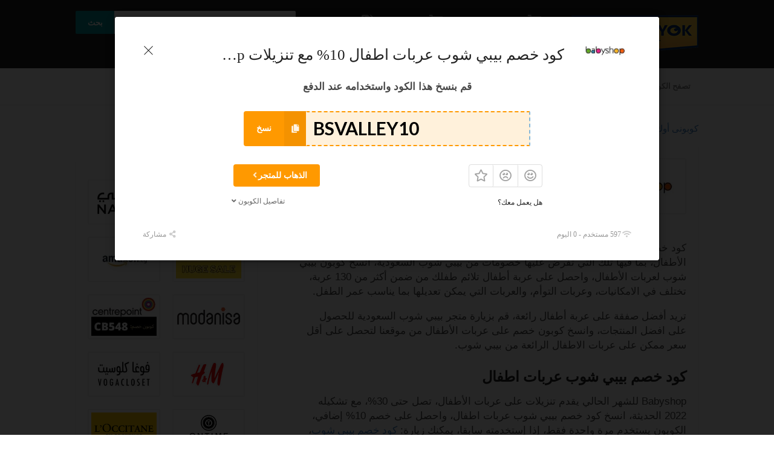

--- FILE ---
content_type: text/html; charset=UTF-8
request_url: https://couponyok.com/store/babyshop-coupons/babyshop-strollers-code/
body_size: 16351
content:
<!DOCTYPE html>
<html dir="rtl" lang="ar" xmlns:og="https://opengraphprotocol.org/schema/" xmlns:fb="https://www.facebook.com/2008/fbml">
<head>
	 <!-- Google tag (gtag.js) -->

<script async src="https://www.googletagmanager.com/gtag/js?id=AW-752202588">

</script>

<script>

  window.dataLayer = window.dataLayer || [];

  function gtag(){dataLayer.push(arguments);}

  gtag('js', new Date());



  gtag('config', 'AW-752202588');

</script>
    <meta charset="UTF-8">
    <meta name="viewport" content="width=device-width, initial-scale=1">
    <link rel="profile" href="https://gmpg.org/xfn/11">
    <link rel="pingback" href="https://couponyok.com/xmlrpc.php">
    <meta name='robots' content='index, follow, max-image-preview:large, max-snippet:-1, max-video-preview:-1' />

	<!-- This site is optimized with the Yoast SEO plugin v21.1 - https://yoast.com/wordpress/plugins/seo/ -->
	<link media="all" href="https://couponyok.com/wp-content/cache/autoptimize/css/autoptimize_0e1dd8e19eb427743f22afbeec81861a.css" rel="stylesheet"><link media="screen" href="https://couponyok.com/wp-content/cache/autoptimize/css/autoptimize_11842cbcc5d47df868e2f8e4d3c5cd02.css" rel="stylesheet"><title>كود خصم بيبي شوب عربات اطفال 10% مع تنزيلات Babyshop - كوبونى أوك</title>
	<meta name="description" content="كود خصم بيبي شوب عربات اطفال 10% ، انسخ كود خصم محل الاطفال، وإستمتع بتخفيض إضافي على مشترياتك + توصيل مجاني + امكانية الإستبدال والإسترجاع" />
	<link rel="canonical" href="https://couponyok.com/store/babyshop-coupons/babyshop-strollers-code/" />
	<meta property="og:locale" content="ar_AR" />
	<meta property="og:type" content="article" />
	<meta property="og:title" content="كود خصم بيبي شوب عربات اطفال 10% مع تنزيلات Babyshop - كوبونى أوك" />
	<meta property="og:description" content="كود خصم بيبي شوب عربات اطفال 10% ، انسخ كود خصم محل الاطفال، وإستمتع بتخفيض إضافي على مشترياتك + توصيل مجاني + امكانية الإستبدال والإسترجاع" />
	<meta property="og:url" content="https://couponyok.com/store/babyshop-coupons/babyshop-strollers-code/" />
	<meta property="og:site_name" content="كوبونى أوك" />
	<meta property="article:publisher" content="https://www.facebook.com/couponyok" />
	<meta property="article:modified_time" content="2022-04-13T18:09:52+00:00" />
	<meta name="twitter:card" content="summary_large_image" />
	<meta name="twitter:label1" content="وقت القراءة المُقدّر" />
	<meta name="twitter:data1" content="3 دقائق" />
	<script type="application/ld+json" class="yoast-schema-graph">{"@context":"https://schema.org","@graph":[{"@type":"WebPage","@id":"https://couponyok.com/store/babyshop-coupons/babyshop-strollers-code/","url":"https://couponyok.com/store/babyshop-coupons/babyshop-strollers-code/","name":"كود خصم بيبي شوب عربات اطفال 10% مع تنزيلات Babyshop - كوبونى أوك","isPartOf":{"@id":"https://couponyok.com/#website"},"datePublished":"2021-05-06T12:00:50+00:00","dateModified":"2022-04-13T18:09:52+00:00","description":"كود خصم بيبي شوب عربات اطفال 10% ، انسخ كود خصم محل الاطفال، وإستمتع بتخفيض إضافي على مشترياتك + توصيل مجاني + امكانية الإستبدال والإسترجاع","breadcrumb":{"@id":"https://couponyok.com/store/babyshop-coupons/babyshop-strollers-code/#breadcrumb"},"inLanguage":"ar","potentialAction":[{"@type":"ReadAction","target":["https://couponyok.com/store/babyshop-coupons/babyshop-strollers-code/"]}]},{"@type":"BreadcrumbList","@id":"https://couponyok.com/store/babyshop-coupons/babyshop-strollers-code/#breadcrumb","itemListElement":[{"@type":"ListItem","position":1,"name":"Home","item":"https://couponyok.com/"},{"@type":"ListItem","position":2,"name":"كود خصم بيبي شوب عربات اطفال 10% مع تنزيلات Babyshop"}]},{"@type":"WebSite","@id":"https://couponyok.com/#website","url":"https://couponyok.com/","name":"كوبونى أوك","description":"كوبونات واكواد خصم المتاجر الإلكترونية في السعودية والخليج : نون، سوق، قولدن سنت، نمشي، سنتر بوينت، شي إن، فيكتوريا سيكرت، مودانيسا","publisher":{"@id":"https://couponyok.com/#organization"},"potentialAction":[{"@type":"SearchAction","target":{"@type":"EntryPoint","urlTemplate":"https://couponyok.com/?s={search_term_string}"},"query-input":"required name=search_term_string"}],"inLanguage":"ar"},{"@type":"Organization","@id":"https://couponyok.com/#organization","name":"كوبوني أوك CouponyOK","url":"https://couponyok.com/","logo":{"@type":"ImageObject","inLanguage":"ar","@id":"https://couponyok.com/#/schema/logo/image/","url":"https://couponyok.com/wp-content/uploads/2021/01/couponyok.png","contentUrl":"https://couponyok.com/wp-content/uploads/2021/01/couponyok.png","width":210,"height":70,"caption":"كوبوني أوك CouponyOK"},"image":{"@id":"https://couponyok.com/#/schema/logo/image/"},"sameAs":["https://www.facebook.com/couponyok","https://www.pinterest.com/couponyok","https://www.youtube.com/channel/UCnToRLhO5WmEpByNF_eBx5g/?guided_help_flow=5"]}]}</script>
	<!-- / Yoast SEO plugin. -->


<link rel="alternate" type="application/rss+xml" title="كوبونى أوك &laquo; الخلاصة" href="https://couponyok.com/feed/" />
<link rel="alternate" type="application/rss+xml" title="كوبونى أوك &laquo; خلاصة التعليقات" href="https://couponyok.com/comments/feed/" />
<link rel="alternate" type="application/rss+xml" title="كوبونى أوك &laquo; كود خصم بيبي شوب عربات اطفال 10% مع تنزيلات Babyshop خلاصة التعليقات" href="https://couponyok.com/store/babyshop-coupons/babyshop-strollers-code/feed/" />
<meta property="og:url" content="https://couponyok.com/store/babyshop-coupons/babyshop-strollers-code/" />
<meta property="og:type" content="article" />
<meta property="og:title" content="كود خصم بيبي شوب عربات اطفال 10% مع تنزيلات Babyshop" />
<meta property="og:description" content="كود خصم بيبي شوب عربات اطفال 10% فعال على تشكيلة واسعة من عربات ومقاعد الأطفال، بما فيها تلك التي تفرض عليها خصومات من بيبي شوب السعودية، انسخ كوبون بيبي شوب لعربات الأطفال، واحصل على عربة أطفال تلائم طفلك من ضمن أكثر من 130 عربة، تختلف في الامكانيات، وعربات التوأم، والعربات التي يمكن تعديلها بما يناسب [&hellip;]" />
<meta property="og:image" content="https://couponyok.com/wp-content/uploads/2020/05/كوبونات-بيبي-شوب.jpg" />

<meta name="twitter:card" content="summary_large_image" />
<meta name="twitter:title" content="كود خصم بيبي شوب عربات اطفال 10% مع تنزيلات Babyshop" />
<meta name="twitter:url" content="https://couponyok.com/store/babyshop-coupons/babyshop-strollers-code/" />
<meta name="twitter:description" content="كود خصم بيبي شوب عربات اطفال 10% فعال على تشكيلة واسعة من عربات ومقاعد الأطفال، بما فيها تلك التي تفرض عليها خصومات من بيبي شوب السعودية، انسخ كوبون بيبي شوب لعربات الأطفال، واحصل على عربة أطفال تلائم طفلك من ضمن أكثر من 130 عربة، تختلف في الامكانيات، وعربات التوأم، والعربات التي يمكن تعديلها بما يناسب [&hellip;]" />
<meta name="twitter:image" content="https://couponyok.com/wp-content/uploads/2020/05/كوبونات-بيبي-شوب.jpg" />
<script type="text/javascript">
window._wpemojiSettings = {"baseUrl":"https:\/\/s.w.org\/images\/core\/emoji\/14.0.0\/72x72\/","ext":".png","svgUrl":"https:\/\/s.w.org\/images\/core\/emoji\/14.0.0\/svg\/","svgExt":".svg","source":{"concatemoji":"https:\/\/couponyok.com\/wp-includes\/js\/wp-emoji-release.min.js?ver=6.1.9"}};
/*! This file is auto-generated */
!function(e,a,t){var n,r,o,i=a.createElement("canvas"),p=i.getContext&&i.getContext("2d");function s(e,t){var a=String.fromCharCode,e=(p.clearRect(0,0,i.width,i.height),p.fillText(a.apply(this,e),0,0),i.toDataURL());return p.clearRect(0,0,i.width,i.height),p.fillText(a.apply(this,t),0,0),e===i.toDataURL()}function c(e){var t=a.createElement("script");t.src=e,t.defer=t.type="text/javascript",a.getElementsByTagName("head")[0].appendChild(t)}for(o=Array("flag","emoji"),t.supports={everything:!0,everythingExceptFlag:!0},r=0;r<o.length;r++)t.supports[o[r]]=function(e){if(p&&p.fillText)switch(p.textBaseline="top",p.font="600 32px Arial",e){case"flag":return s([127987,65039,8205,9895,65039],[127987,65039,8203,9895,65039])?!1:!s([55356,56826,55356,56819],[55356,56826,8203,55356,56819])&&!s([55356,57332,56128,56423,56128,56418,56128,56421,56128,56430,56128,56423,56128,56447],[55356,57332,8203,56128,56423,8203,56128,56418,8203,56128,56421,8203,56128,56430,8203,56128,56423,8203,56128,56447]);case"emoji":return!s([129777,127995,8205,129778,127999],[129777,127995,8203,129778,127999])}return!1}(o[r]),t.supports.everything=t.supports.everything&&t.supports[o[r]],"flag"!==o[r]&&(t.supports.everythingExceptFlag=t.supports.everythingExceptFlag&&t.supports[o[r]]);t.supports.everythingExceptFlag=t.supports.everythingExceptFlag&&!t.supports.flag,t.DOMReady=!1,t.readyCallback=function(){t.DOMReady=!0},t.supports.everything||(n=function(){t.readyCallback()},a.addEventListener?(a.addEventListener("DOMContentLoaded",n,!1),e.addEventListener("load",n,!1)):(e.attachEvent("onload",n),a.attachEvent("onreadystatechange",function(){"complete"===a.readyState&&t.readyCallback()})),(e=t.source||{}).concatemoji?c(e.concatemoji):e.wpemoji&&e.twemoji&&(c(e.twemoji),c(e.wpemoji)))}(window,document,window._wpemojiSettings);
</script>

	







<script type='text/javascript' src='https://couponyok.com/wp-includes/js/jquery/jquery.min.js?ver=3.6.1' id='jquery-core-js'></script>


<link rel="https://api.w.org/" href="https://couponyok.com/wp-json/" /><link rel="EditURI" type="application/rsd+xml" title="RSD" href="https://couponyok.com/xmlrpc.php?rsd" />
<link rel="wlwmanifest" type="application/wlwmanifest+xml" href="https://couponyok.com/wp-includes/wlwmanifest.xml" />
<meta name="generator" content="WordPress 6.1.9" />
<link rel='shortlink' href='https://couponyok.com/?p=4493' />
<link rel="alternate" type="application/json+oembed" href="https://couponyok.com/wp-json/oembed/1.0/embed?url=https%3A%2F%2Fcouponyok.com%2Fstore%2Fbabyshop-coupons%2Fbabyshop-strollers-code%2F" />
<link rel="alternate" type="text/xml+oembed" href="https://couponyok.com/wp-json/oembed/1.0/embed?url=https%3A%2F%2Fcouponyok.com%2Fstore%2Fbabyshop-coupons%2Fbabyshop-strollers-code%2F&#038;format=xml" />
<!--[if lt IE 9]><script src="https://couponyok.com/wp-content/themes/wp-coupon/assets/js/libs/html5.min.js"></script><![endif]--><link rel="icon" href="https://couponyok.com/wp-content/uploads/2019/07/favicon.ico" sizes="32x32" />
<link rel="icon" href="https://couponyok.com/wp-content/uploads/2019/07/favicon.ico" sizes="192x192" />
<link rel="apple-touch-icon" href="https://couponyok.com/wp-content/uploads/2019/07/favicon.ico" />
<meta name="msapplication-TileImage" content="https://couponyok.com/wp-content/uploads/2019/07/favicon.ico" />
<noscript><style id="rocket-lazyload-nojs-css">.rll-youtube-player, [data-lazy-src]{display:none !important;}</style></noscript></head>
<body class="rtl coupon-template-default single single-coupon postid-4493 metaslider-plugin chrome osx">
	 
    <div id="page" class="hfeed site">
    	<header id="masthead" class="ui page site-header" role="banner">
                        <div class="primary-header">
                <div class="container">
                    <div class="logo_area fleft">
                                                <a href="https://couponyok.com/" title="كوبونى أوك" rel="home follow" data-wpel-link="internal">
                            <img src="data:image/svg+xml,%3Csvg%20xmlns='http://www.w3.org/2000/svg'%20viewBox='0%200%200%200'%3E%3C/svg%3E" alt="كوبونى أوك" data-lazy-src="https://couponyok.com/wp-content/uploads/2021/11/couponyok-logo-1.png" /><noscript><img src="https://couponyok.com/wp-content/uploads/2021/11/couponyok-logo-1.png" alt="كوبونى أوك" /></noscript>
                        </a>
                                            </div>

                                        <div class="header-highlight fleft">
                                                <a href="/coupon-category/freeshipping/" data-wpel-link="internal" rel="follow">
                            <div class="highlight-icon"><i class="shop icon"></i></div>
                            <div class="highlight-text">شحن مجاني</div>
                        </a>
                                                <a href="/coupon-category/coupons-promo-codes/" data-wpel-link="internal" rel="follow">
                            <div class="highlight-icon"><i class="shop icon"></i></div>
                            <div class="highlight-text">كوبونات فعاله</div>
                        </a>
                                                <a href="/all-stores/" data-wpel-link="internal" rel="follow">
                            <div class="highlight-icon"><i class="tags icon"></i></div>
                            <div class="highlight-text">خصومات هائله</div>
                        </a>
                        
                    </div>
                                        
                    

                    <div class="header_right fright">
                        <form action="https://couponyok.com/" method="get" id="header-search">
                            <div class="header-search-input ui search large action left icon input">
                                <input autocomplete="off" class="prompt" name="s" placeholder="البحث في المتاجر عن كوبونات، عروض ..." type="text">
                                <i class="search icon"></i>
                                <button class="header-search-submit ui button">بحث</button>
                                <div class="results"></div>
                            </div>
                            <div class="clear"></div>
                                                    </form>
                    </div>
                </div>
            </div> <!-- END .header -->

            
            <div id="site-header-nav" class="site-navigation">
                <div class="container">
                    <nav class="primary-navigation clearfix fleft" role="navigation">
                        <a href="#content" class="screen-reader-text skip-link">تخطي إلى المحتوى</a>
                        <div id="nav-toggle"><i class="content icon"></i></div>
                        <ul class="st-menu">
                           <li id="menu-item-475" class="menu-item menu-item-type-custom menu-item-object-custom menu-item-has-children menu-item-475"><a>تصفح الكوبونات</a>
<ul class="sub-menu">
	<li id="menu-item-500" class="menu-item menu-item-type-post_type menu-item-object-page menu-item-500"><a href="https://couponyok.com/all-stores/" data-wpel-link="internal" rel="follow">المتاجر</a></li>
	<li id="menu-item-499" class="menu-item menu-item-type-post_type menu-item-object-page menu-item-499"><a href="https://couponyok.com/coupon-categories/" data-wpel-link="internal" rel="follow">كوبونات، تخفيضات، شحن مجاني</a></li>
</ul>
</li>
<li id="menu-item-497" class="menu-item menu-item-type-post_type menu-item-object-page current_page_parent menu-item-497"><a href="https://couponyok.com/blog/" data-wpel-link="internal" rel="follow">المدونة</a></li>
                        </ul>
                    </nav> <!-- END .primary-navigation -->

                    <div class="nav-user-action fright clearfix">
                                            </div> <!-- END .nav_user_action -->
                </div> <!-- END .container -->
            </div> <!-- END #primary-navigation -->
    	</header><!-- END #masthead -->
        <div id="content" class="site-content">
			<section class="page-header" style="">
				<div class="container">
					<div class="inner">
						<div class="inner-content clearfix">
							<div class="header-content">
															</div>
							<div class="ui breadcrumb breadcrumbs"><span><a title="Go to كوبونى أوك." href="https://couponyok.com" class="home" data-wpel-link="internal" rel="follow"><span>كوبونى أوك</span></a></span> &gt; <span><a title="Go to the كوبونات وأكواد خصم المتاجر الإلكترونية تصنيف الكوبونات archives." href="https://couponyok.com/coupon-category/coupons-promo-codes/" class="taxonomy coupon_category" data-wpel-link="internal" rel="follow"><span>كوبونات وأكواد خصم المتاجر الإلكترونية</span></a></span> &gt; <span><span class="post post-coupon current-item">كود خصم بيبي شوب عربات اطفال 10% مع تنزيلات Babyshop</span></span> </div>						</div>
					</div>
				</div>
			</section>
			    <div id="content-wrap" class="single-coupon-container container right-sidebar">

        <div id="primary" class="content-area">
            <main id="main" class="site-main" role="main">
                                <div data-id="4493"
                     class="coupon-item has-thumb store-listing-item c-type-code coupon-listing-item shadow-box coupon-live">
                                            <div class="store-thumb-link">
                            <div class="store-thumb">
                                                                    <a href="https://couponyok.com/store/babyshop-coupons/" data-wpel-link="internal" rel="follow">
                                        <img width="197" height="115" src="data:image/svg+xml,%3Csvg%20xmlns='http://www.w3.org/2000/svg'%20viewBox='0%200%20197%20115'%3E%3C/svg%3E" class="attachment-wpcoupon_medium-thumb size-wpcoupon_medium-thumb" alt="كوبونات بيبي شوب" decoding="async" loading="lazy" title="كوبونات بيبي شوب" data-lazy-src="https://couponyok.com/wp-content/uploads/2020/05/كوبونات-بيبي-شوب.jpg" /><noscript><img width="197" height="115" src="https://couponyok.com/wp-content/uploads/2020/05/كوبونات-بيبي-شوب.jpg" class="attachment-wpcoupon_medium-thumb size-wpcoupon_medium-thumb" alt="كوبونات بيبي شوب" decoding="async" loading="lazy" title="كوبونات بيبي شوب" /></noscript>                                    </a>
                                                            </div>
                        </div>
                    
                    <div class="latest-coupon">
                        <h1 class="coupon-title">
                                                        <a title="كود خصم بيبي شوب عربات اطفال 10% مع تنزيلات Babyshop" class="coupon-link" data-type="code" data-coupon-id="4493" data-aff-url="https://couponyok.com/out/4493" data-code="BSVALLEY10" href="https://couponyok.com/store/babyshop-coupons/babyshop-strollers-code/" data-wpel-link="internal" rel="follow">كود خصم بيبي شوب عربات اطفال 10% مع تنزيلات Babyshop</a>
                        </h1>
                        <div class="c-type">
                            <span class="c-code c-code">كود--</span>
                                                            <span class="exp">تاريخ الإنتهاء: غير معروف</span>
                                                    </div>
                    </div>

                    <div class="coupon-detail coupon-button-type">
                                                        <a rel="nofollow" data-type="code" data-coupon-id="4493" href="javascript:void(0)" class="coupon-button coupon-code single-coupon-btn" data-tooltip="اضغط للنسخ &amp; فتح الموقع" data-position="top center" data-inverted="" data-code="BSVALLEY10" data-aff-url="https://couponyok.com/out/4493" data-wpel-link="internal">
                                    <span class="code-text" rel="nofollow">VALLEY10</span>
                                    <span class="get-code">عرض الكوبون</span>
                                </a>
                                                        <div class="clear"></div>
                        <div class="user-ratting ui icon basic buttons">
                            <div class="ui button icon-popup coupon-vote" data-vote-type="up" data-coupon-id="4493"  data-position="top center" data-inverted="" data-tooltip="يعمل"><i class="smile outline icon"></i></div>
                            <div class="ui button icon-popup coupon-vote" data-vote-type="down" data-coupon-id="4493"  data-position="top center" data-inverted=""  data-tooltip="لا يعمل"><i class="frown outline icon"></i></div>
                            <div class="ui button icon-popup coupon-save" data-coupon-id="4493" data-position="top center" data-inverted=""  data-tooltip="حفظ هذا الكوبون" ><i class="empty star icon"></i></div>
                        </div>
                        <span class="voted-value">100% تم بنجاح</span>
                    </div>
                    <div class="clear"></div>


                    <div class="post-content">
                        <p>كود خصم بيبي شوب عربات اطفال 10% فعال على تشكيلة واسعة من عربات ومقاعد الأطفال، بما فيها تلك التي تفرض عليها خصومات من بيبي شوب السعودية، انسخ كوبون بيبي شوب لعربات الأطفال، واحصل على عربة أطفال تلائم طفلك من ضمن أكثر من 130 عربة، تختلف في الامكانيات، وعربات التوأم، والعربات التي يمكن تعديلها بما يناسب عمر الطفل.</p>
<p>تريد أفضل صفقة على عربة أطفال رائعة، قم بزيارة متجر بيبي شوب السعودية للحصول على افضل المنتجات، وانسخ كوبون خصم على عربات الأطفال من موقعنا لتحصل على أقل سعر ممكن على عربات الاطفال الرائعة من بيبي شوب.</p>
<h2>كود خصم بيبي شوب عربات اطفال</h2>
<p>Babyshop للشهر الحالي يقدم تنزيلات على عربات الأطفال، تصل حتى 30%، مع تشكيله 2022 الحديثة، انسخ كود خصم بيبي شوب عربات اطفال، واحصل على خصم 10% إضافي، الكوبون يستخدم مرة واحدة فقط، إذا إستخدمته سابقا، يمكنك زيارة: <a href="https://couponyok.com/store/%d9%83%d9%88%d8%a8%d9%88%d9%86%d8%a7%d8%aa-%d8%a8%d9%8a%d8%a8%d9%8a-%d8%b4%d9%88%d8%a8/" data-wpel-link="internal" rel="follow">كود خصم بيبي شوب</a>، واحصل على كود خصم جديد.</p>
<p>ماركات عربات اطفال بيبي شوب: جاركو، جوي ميروس، ميمي لو زوي، كوزاتو، جيجلز توليب، وغيرها من الماركات التى تنال ثقة الامهات والاباء.</p>
<p>تتنوع العربات بين عربات السفر، و العربات المزدوجه، العربات الكاجوال للتنزه، وغيرها من العربات بإمكانيات متنوعة، وكماليات تريحك أثناء التحرك بالطفل.</p>
<p>إستمتع بإختيار أفضل عربة اطفال تناسب ميزانيتك، واحصل على توفير مثالي على مشترياتك، عند تفعيل كود خصم محل الاطفال 2022 ستحصل على خصم 10% على مشترياتك، مع الخصم على منتجات الاطفال، واحصل على تخفيض كبير.</p>
<p>محل الاطفال Babyshop في السعودية والإمارات، يقدم شحن مجاني للمشتريات بأكثر من 200 ريال سعودي او درهم إماراتي، بعض المنتجات التي تحتاج للتركيب، او كبيرة الحجم قد تضاف مصاريف إضافية، يمكنك الاستفادة من كود خصم محل الاطفال اونلاين، ثم إستلام مشترياتك من أقرب فرع لك.</p>
<p>يمكنك الإستبدال والإسترجاع في خلال 14 يوم من تاريخ الشراء، بشرط سلامة المنتج، وعدم استخدامه، مع وجود كافة الملصقات والملحقات الخاصة بالمنتج.</p>
                    </div>

                                        <div class="coupon-footer coupon-listing-footer">
                        <ul class="clearfix">
                            <li><span><i class="wifi icon"></i> 597 مستخدم - 0 اليوم</span></li>
                            <li><a title="شاركه مع أصدقائك" data-reveal="reveal-share" href="#"><i class="share alternate icon"></i> مشاركة</a></li>
                            <li><a title="إرسال هذا الكوبون عبر البريد الإلكتروني" data-reveal="reveal-email" href="#"><i class="mail outline icon"></i> البريد الإلكتروني</a></li>
                        </ul>
                        <div data-coupon-id="4493" class="reveal-content reveal-share">
                            <span class="close"></span>
                            <p>شاركه مع أصدقائك</p>
                            <div class="ui fluid left icon input">
                                <input value="https://couponyok.com/store/babyshop-coupons/babyshop-strollers-code/" type="text">
                                <i class="linkify icon"></i>
                            </div>
                            <br>
                            <div class="coupon-share">
                                <a class="tiny ui facebook button" onClick="window.open(&#039;https://www.facebook.com/sharer/sharer.php?u=https%3A%2F%2Fcouponyok.com%2Fstore%2Fbabyshop-coupons%2Fbabyshop-strollers-code%2F&#039;,&#039;sharer&#039;,&#039;toolbar=0,status=0,width=548,height=325&#039;); return false;" href="javascript: void(0)" data-wpel-link="internal" rel="follow"><i class="facebook icon"></i> فيسبوك</a><a class="tiny ui twitter button" target="_blank" onClick="window.open(&#039;https://twitter.com/intent/tweet?text=%D9%83%D9%88%D8%AF+%D8%AE%D8%B5%D9%85+%D8%A8%D9%8A%D8%A8%D9%8A+%D8%B4%D9%88%D8%A8+%D8%B9%D8%B1%D8%A8%D8%A7%D8%AA+%D8%A7%D8%B7%D9%81%D8%A7%D9%84+10%25+%D9%85%D8%B9+%D8%AA%D9%86%D8%B2%D9%8A%D9%84%D8%A7%D8%AA+Babyshop+https%3A%2F%2Fcouponyok.com%2Fstore%2Fbabyshop-coupons%2Fbabyshop-strollers-code%2F&#039;,&#039;sharer&#039;,&#039;toolbar=0,status=0,width=548,height=325&#039;); return false;" href="javascript: void(0)" data-wpel-link="internal" rel="follow"><i class="twitter icon"></i> تويتر</a>                            </div>
                        </div>
                        <div data-coupon-id="4493" class="reveal-content reveal-email">
                            <span class="close"></span>
                            <p class="send-mail-heading">إرسال هذا الكوبون عبر البريد الإلكتروني</p>
                            <div class="ui fluid action left icon input">
                                <input class="email_send_to" placeholder="البريد الإلكتروني ..." type="text">
                                <i class="mail outline icon"></i>
                                <div class="email_send_btn ui button btn btn_primary">إرسال</div>
                            </div><br>
                            <p>هذه ليست خدمة اشتراك بالبريد الإلكتروني. سيتم استخدام بريدك الإلكتروني أو بريد صديقك لإرسال الكوبون فقط.</p>
                        </div>

                    </div>

                    <!-- Coupon Modal -->
<div data-modal-id="4493" class="ui modal coupon-modal coupon-code-modal">
    <div class="scrolling content">
         <div class="coupon-header clearfix">
            <div class="coupon-store-thumb" >
                <img width="197" height="115" src="data:image/svg+xml,%3Csvg%20xmlns='http://www.w3.org/2000/svg'%20viewBox='0%200%20197%20115'%3E%3C/svg%3E" class="attachment-wpcoupon_medium-thumb size-wpcoupon_medium-thumb" alt="كوبونات بيبي شوب" decoding="async" loading="lazy" title="كوبونات بيبي شوب" data-lazy-src="https://couponyok.com/wp-content/uploads/2020/05/كوبونات-بيبي-شوب.jpg" /><noscript><img width="197" height="115" src="https://couponyok.com/wp-content/uploads/2020/05/كوبونات-بيبي-شوب.jpg" class="attachment-wpcoupon_medium-thumb size-wpcoupon_medium-thumb" alt="كوبونات بيبي شوب" decoding="async" loading="lazy" title="كوبونات بيبي شوب" /></noscript>            </div>
            <div class="coupon-title" title="كود خصم بيبي شوب عربات اطفال 10% مع تنزيلات Babyshop"  >
                كود خصم بيبي شوب عربات اطفال 10% مع تنزيلات Babyshop                </div>
            <span class="close icon"  ></span>
        </div>
        <div class="coupon-content" >
            <p class="coupon-type-text">
                قم بنسخ هذا الكود واستخدامه عند الدفع            </p>
            <div class="modal-code">
                                        <div class="coupon-code">
                            <div class="ui fluid action input massive">
                                <input type="hidden" class="code-lang" value="ar" >
                                <input  type="text" class="code-text" autocomplete="off" readonly value="BSVALLEY10">
                                <button class="ui right labeled icon button btn btn_secondary">
                                    <i class="copy icon"></i>
                                    <span>نسخ</span>
                                </button>
                            </div>
                        </div>

                                </div>
            <div class="clearfix">
                 <div class="user-ratting ui icon basic buttons">
                    <div class="ui button icon-popup coupon-vote" data-vote-type="up" data-coupon-id="4493" data-position="top center" data-inverted=""  data-tooltip="يعمل"><i class="smile outline icon"></i></div>
                    <div class="ui button icon-popup coupon-vote" data-vote-type="down" data-coupon-id="4493" data-position="top center" data-inverted=""  data-tooltip="لا يعمل"><i class="frown outline icon"></i></div>
                    <div class="ui button icon-popup coupon-save" data-coupon-id="4493" data-position="top center" data-inverted=""  data-tooltip="حفظ هذا الكوبون"><i class="outline star icon"></i></div>
                </div>

                                                            <a href="https://couponyok.com/out/4493" rel="nofollow" target="_blank" class="ui button btn btn_secondary go-store" data-wpel-link="internal">
                            الذهاب للمتجر<i class="angle right icon"></i></a>
                                    
            </div>
            <div class="clearfixp">
                <span class="user-ratting-text">هل يعمل معك؟</span>
                <span class="show-detail"><a href="#">تفاصيل الكوبون<i class="angle down icon"></i></a></span>
            </div>
            <div class="coupon-popup-detail">
                <div class="coupon-detail-content"><p>كود خصم بيبي شوب عربات اطفال 10% فعال على تشكيلة واسعة من عربات ومقاعد الأطفال، بما فيها تلك التي تفرض عليها خصومات من بيبي شوب السعودية، انسخ كوبون بيبي شوب لعربات الأطفال، واحصل على عربة أطفال تلائم طفلك من ضمن أكثر من 130 عربة، تختلف في الامكانيات، وعربات التوأم، والعربات التي يمكن تعديلها بما يناسب عمر الطفل.</p>
<p>تريد أفضل صفقة على عربة أطفال رائعة، قم بزيارة متجر بيبي شوب السعودية للحصول على افضل المنتجات، وانسخ كوبون خصم على عربات الأطفال من موقعنا لتحصل على أقل سعر ممكن على عربات الاطفال الرائعة من بيبي شوب.</p>
<h2>كود خصم بيبي شوب عربات اطفال</h2>
<p>Babyshop للشهر الحالي يقدم تنزيلات على عربات الأطفال، تصل حتى 30%، مع تشكيله 2022 الحديثة، انسخ كود خصم بيبي شوب عربات اطفال، واحصل على خصم 10% إضافي، الكوبون يستخدم مرة واحدة فقط، إذا إستخدمته سابقا، يمكنك زيارة: <a href="https://couponyok.com/store/%d9%83%d9%88%d8%a8%d9%88%d9%86%d8%a7%d8%aa-%d8%a8%d9%8a%d8%a8%d9%8a-%d8%b4%d9%88%d8%a8/" data-wpel-link="internal" rel="follow">كود خصم بيبي شوب</a>، واحصل على كود خصم جديد.</p>
<p>ماركات عربات اطفال بيبي شوب: جاركو، جوي ميروس، ميمي لو زوي، كوزاتو، جيجلز توليب، وغيرها من الماركات التى تنال ثقة الامهات والاباء.</p>
<p>تتنوع العربات بين عربات السفر، و العربات المزدوجه، العربات الكاجوال للتنزه، وغيرها من العربات بإمكانيات متنوعة، وكماليات تريحك أثناء التحرك بالطفل.</p>
<p>إستمتع بإختيار أفضل عربة اطفال تناسب ميزانيتك، واحصل على توفير مثالي على مشترياتك، عند تفعيل كود خصم محل الاطفال 2022 ستحصل على خصم 10% على مشترياتك، مع الخصم على منتجات الاطفال، واحصل على تخفيض كبير.</p>
<p>محل الاطفال Babyshop في السعودية والإمارات، يقدم شحن مجاني للمشتريات بأكثر من 200 ريال سعودي او درهم إماراتي، بعض المنتجات التي تحتاج للتركيب، او كبيرة الحجم قد تضاف مصاريف إضافية، يمكنك الاستفادة من كود خصم محل الاطفال اونلاين، ثم إستلام مشترياتك من أقرب فرع لك.</p>
<p>يمكنك الإستبدال والإسترجاع في خلال 14 يوم من تاريخ الشراء، بشرط سلامة المنتج، وعدم استخدامه، مع وجود كافة الملصقات والملحقات الخاصة بالمنتج.</p>
</div>
                <p><strong>تاريخ الإنتهاء</strong>: تاريخ الإنتهاء: غير معروف</p>
                <p><strong>تم النشر</strong>:
                    منذ 5 سنوات                </p>
            </div>
        </div>
        <div class="coupon-footer">
            <ul class="clearfix">
                <li><span><i class="wifi icon"></i> 597 مستخدم - 0 اليوم</span></li>
                <li class="modal-share">
                    <a class="" href="#"><i class="share alternate icon"></i> مشاركة</a>
                    <div class="share-modal-popup ui popup top right transition hidden---">
                        <a class="tiny ui facebook button" onClick="window.open(&#039;https://www.facebook.com/sharer/sharer.php?u=https%3A%2F%2Fcouponyok.com%2Fstore%2Fbabyshop-coupons%2Fbabyshop-strollers-code%2F&#039;,&#039;sharer&#039;,&#039;toolbar=0,status=0,width=548,height=325&#039;); return false;" href="javascript: void(0)" data-wpel-link="internal" rel="follow"><i class="facebook icon"></i> فيسبوك</a><a class="tiny ui twitter button" target="_blank" onClick="window.open(&#039;https://twitter.com/intent/tweet?text=%D9%83%D9%88%D8%AF+%D8%AE%D8%B5%D9%85+%D8%A8%D9%8A%D8%A8%D9%8A+%D8%B4%D9%88%D8%A8+%D8%B9%D8%B1%D8%A8%D8%A7%D8%AA+%D8%A7%D8%B7%D9%81%D8%A7%D9%84+10%25+%D9%85%D8%B9+%D8%AA%D9%86%D8%B2%D9%8A%D9%84%D8%A7%D8%AA+Babyshop+https%3A%2F%2Fcouponyok.com%2Fstore%2Fbabyshop-coupons%2Fbabyshop-strollers-code%2F&#039;,&#039;sharer&#039;,&#039;toolbar=0,status=0,width=548,height=325&#039;); return false;" href="javascript: void(0)" data-wpel-link="internal" rel="follow"><i class="twitter icon"></i> تويتر</a>                    </div>
                </li>
            </ul>

        </div>
    </div>
</div>                </div>
                                                <h2 class="section-heading coupon-status-heading">كوبونات متجر بيبي شوب Baby Shop الأكثر شهرة</h2>
                                <div data-id="1981"
	 class="coupon-item store-listing-item has-thumb c-cat c-type-code shadow-box coupon-live">
		<div class="store-thumb-link">
			<div class="store-thumb thumb-img">
									<span class="thumb-padding" >
					<img width="197" height="115" src="data:image/svg+xml,%3Csvg%20xmlns='http://www.w3.org/2000/svg'%20viewBox='0%200%20197%20115'%3E%3C/svg%3E" class="attachment-wpcoupon_medium-thumb size-wpcoupon_medium-thumb" alt="كوبونات بيبي شوب" decoding="async" loading="lazy" title="كوبونات بيبي شوب" data-lazy-src="https://couponyok.com/wp-content/uploads/2020/05/كوبونات-بيبي-شوب.jpg" /><noscript><img width="197" height="115" src="https://couponyok.com/wp-content/uploads/2020/05/كوبونات-بيبي-شوب.jpg" class="attachment-wpcoupon_medium-thumb size-wpcoupon_medium-thumb" alt="كوبونات بيبي شوب" decoding="async" loading="lazy" title="كوبونات بيبي شوب" /></noscript>				</span>
						</div>
			<div class="store-name"><a href="https://couponyok.com/store/babyshop-coupons/" data-wpel-link="internal" rel="follow">بيبي شوب Baby Shop كوبون<i class="angle right icon"></i></a></div>
	</div>
	
	<div class="latest-coupon">
		<h1 class="coupon-title" >
						<a class="coupon-link" title="توصيل مجاني بيبي شوب داخل السعودية والإمارات" data-type="code" data-coupon-id="1981" data-aff-url="https://couponyok.com/out/1981" data-code="BSVALLEY10" href="https://couponyok.com/store/babyshop-coupons/%d8%aa%d9%88%d8%b5%d9%8a%d9%84-%d9%85%d8%ac%d8%a7%d9%86%d9%8a-%d8%a8%d9%8a%d8%a8%d9%8a-%d8%b4%d9%88%d8%a8/" data-wpel-link="internal" rel="follow">توصيل مجاني بيبي شوب داخل السعودية والإمارات</a>
		</h1>
		<div class="coupon-des">
							<div class="coupon-des-ellip">إذا كان لا يمكنك العثور على متجر أطفال جيد في<span class="c-actions-span">...<a class="more" href="#">أكثر</a></span></div>
									<div class="coupon-des-full"><p>إذا كان لا يمكنك العثور على متجر أطفال جيد في منطقتك داخل السعودية والامارات، استفد من خدمة <strong>توصيل مجاني بيبي شوب</strong> داخل السعودية والإمارات على جميع مشترياتك، عند التسوق من المتجر اونلاين</p>
<p>محل الاطفال بيبي شوب يمنحك أفضل العروض من أفضل العلامات التجارية بضغطة زر واحدة، فمنتجات الاطفال باهظة الثمن، وعلينا كأباء البحث عن الجودة الأعلى، والمنتجات المبتكرة، وبأفضل صفقة ممكنة، لذلك تفضل بزيارتنا دائما على: <a href="https://couponyok.com/store/%d9%83%d9%88%d8%a8%d9%88%d9%86%d8%a7%d8%aa-%d8%a8%d9%8a%d8%a8%d9%8a-%d8%b4%d9%88%d8%a8/" data-wpel-link="internal" rel="follow">كود خصم بيبي شوب</a>، واحصل على كوبونات خصم بيبي شوب الحصرية والتي تمنحك تخفيض إضافي بجانب العروض والشحن المجاني في السعودية والامارات.</p>
<h2>لا يمكنك العثور على متجر أطفال جيد في منطقتك</h2>
<p>بيبي شوب يغطي جميع مدن المملكة العربية السعودية والامارات العربية المتحدة، فقط ابدء من عندنا لتحصل على كود خصم بيبي شوب، ثم اذهب الى متجر بيبي شوب، وإبدء التسوق، لتحصل على منتجات عالية الجودة وبأقل من سعرها على الموقع بعد تفعيل كود خصم محل الاطفال.</p>
<p>إذا قمت بإجراء طلبك اليوم واردت معرفة موعد وصول شحنتك قم تفضل بزيارة قسم الطلبات الواقع تحت خانة حسابي أو اضغط على رقم الطلب الموجود في الرسالة الإلكترونية الخاصة بتأكيد الطلب لمعرفة حالة الشحنة.</p>
<p>يعتمد الجدول الزمني لتوصيل طلبك على نوع المنتج الذي اخترته والوقت الذي أجريته فيه.</p>
<p>إذا وصلت شحنتك ولم تكن بالمنزل، فسوف تتواصل معك شركة الشحن المسؤولة عن التوصيل عبر الهاتف لطلب منك تحديد موعد آخر لتوصيل الطلب.</p>
<p>يجب عليك فقط الاتصال بفريق دعم العملاء على رقم 1111027-800 وسوف نحدد موعد آخر للتوصيل يناسبك.</p>
<p>في حالة طلب منتجات بيبي شوب التي تحتاج إلى تركيب فسوف يمكنك تعيين اليوم والموعد المناسب للتوصيل في 4 خطوات بسيطة</p>
<h3>توصيل مجاني بيبي شوب السعودية</h3>
<ul>
<li>توصيل عادي لمنتجات أكثر من 200 ريال رسوم الشحن مجانية + 17 الدفع عند الاستلام</li>
<li>التوصيل في موحد محدد لمنتجات اكثر من 200 ريال شحن مجاني +17 الدفع عند الاستلام</li>
</ul>
<h3>شحن بيبي شوب المجاني في الامارات</h3>
<p>التوصيل في نفس اليوم متوفر على منتجات مختارة لمناطق مختارة في دبي والشارقة وعجمان عند الطلب قبل الساعة 12 ظهرًا لأي قيمة من المنتجات 18 درهم شحن 10 درهم الدفع عند الاستلام</p>
<ul>
<li>توصيل عادي لجميع المنتجات ما عدا التي تحتاج إلى تركيب</li>
</ul>
<p>أكثر من 200 درهم شحن مجانًا + 10 درهم الدفع عند التوصيل</p>
<ul>
<li>التوصيل في موعد محدد للمنتجات التي تحتاج إلى تركيب</li>
</ul>
<p>منتجات أكثر من 200 درهم مجانًا + 10 درهم عند الاستلام</p>
<h3>كيفية تحديد ميعاد محدد للإستلام</h3>
<ol>
<li>أضف المنتج إلى عربة التسوق وتابع إلى إتمام عملية الدفع.</li>
<li>اكتب عنوان الشحن. أو يمكنك إن أردت أن تحدد موقعك على خرائط جوجل للمساعدة في الوصول إلى عنوانك بصورة أسرع.</li>
<li>حدد تاريخ التوصيل، وستكون التواريخ المتاحة مظللة باللون الأخضر، أو يمكنك الضغط على التاريخ الافتراضي للتوصيل السريع المظلل باللون الأحمر على التقويم.</li>
<li>اختر الوقت الذي يناسبك لاستلام الطلب.</li>
</ol>
<p> <a class="more less" href="#">أقل</a></p>
</div>
									</div>
	</div>

	<div class="coupon-detail coupon-button-type">
						<a rel="nofollow" data-type="code" data-coupon-id="1981" href="https://couponyok.com/store/babyshop-coupons/%d8%aa%d9%88%d8%b5%d9%8a%d9%84-%d9%85%d8%ac%d8%a7%d9%86%d9%8a-%d8%a8%d9%8a%d8%a8%d9%8a-%d8%b4%d9%88%d8%a8/" class="coupon-button coupon-code" data-tooltip="اضغط للنسخ &amp; فتح الموقع" data-position="top center" data-inverted="" data-code="BSVALLEY10" data-aff-url="https://couponyok.com/out/1981" data-wpel-link="internal">
					<span class="code-text" rel="nofollow">VALLEY10</span>
					<span class="get-code">عرض الكوبون</span>
				</a>
						<div class="clear"></div>

		<div class="exp-text">
			تاريخ الإنتهاء: غير معروف			<a data-position="top center" data-inverted="" data-tooltip="حفظ هذا الكوبون" href="#" data-coupon-id="1981" class="add-coupon-favorite coupon-save icon-popup"><i class="outline star icon"></i></a>
		</div>

	</div>
	<div class="clear"></div>
	<!-- Coupon Modal -->
<div data-modal-id="1981" class="ui modal coupon-modal coupon-code-modal">
    <div class="scrolling content">
         <div class="coupon-header clearfix">
            <div class="coupon-store-thumb" >
                <img width="197" height="115" src="data:image/svg+xml,%3Csvg%20xmlns='http://www.w3.org/2000/svg'%20viewBox='0%200%20197%20115'%3E%3C/svg%3E" class="attachment-wpcoupon_medium-thumb size-wpcoupon_medium-thumb" alt="كوبونات بيبي شوب" decoding="async" loading="lazy" title="كوبونات بيبي شوب" data-lazy-src="https://couponyok.com/wp-content/uploads/2020/05/كوبونات-بيبي-شوب.jpg" /><noscript><img width="197" height="115" src="https://couponyok.com/wp-content/uploads/2020/05/كوبونات-بيبي-شوب.jpg" class="attachment-wpcoupon_medium-thumb size-wpcoupon_medium-thumb" alt="كوبونات بيبي شوب" decoding="async" loading="lazy" title="كوبونات بيبي شوب" /></noscript>            </div>
            <div class="coupon-title" title="توصيل مجاني بيبي شوب داخل السعودية والإمارات"  >
                توصيل مجاني بيبي شوب داخل السعودية والإمارات                </div>
            <span class="close icon"  ></span>
        </div>
        <div class="coupon-content" >
            <p class="coupon-type-text">
                قم بنسخ هذا الكود واستخدامه عند الدفع            </p>
            <div class="modal-code">
                                        <div class="coupon-code">
                            <div class="ui fluid action input massive">
                                <input type="hidden" class="code-lang" value="ar" >
                                <input  type="text" class="code-text" autocomplete="off" readonly value="BSVALLEY10">
                                <button class="ui right labeled icon button btn btn_secondary">
                                    <i class="copy icon"></i>
                                    <span>نسخ</span>
                                </button>
                            </div>
                        </div>

                                </div>
            <div class="clearfix">
                 <div class="user-ratting ui icon basic buttons">
                    <div class="ui button icon-popup coupon-vote" data-vote-type="up" data-coupon-id="1981" data-position="top center" data-inverted=""  data-tooltip="يعمل"><i class="smile outline icon"></i></div>
                    <div class="ui button icon-popup coupon-vote" data-vote-type="down" data-coupon-id="1981" data-position="top center" data-inverted=""  data-tooltip="لا يعمل"><i class="frown outline icon"></i></div>
                    <div class="ui button icon-popup coupon-save" data-coupon-id="1981" data-position="top center" data-inverted=""  data-tooltip="حفظ هذا الكوبون"><i class="outline star icon"></i></div>
                </div>

                                                            <a href="https://couponyok.com/out/1981" rel="nofollow" target="_blank" class="ui button btn btn_secondary go-store" data-wpel-link="internal">
                            الذهاب للمتجر<i class="angle right icon"></i></a>
                                    
            </div>
            <div class="clearfixp">
                <span class="user-ratting-text">هل يعمل معك؟</span>
                <span class="show-detail"><a href="#">تفاصيل الكوبون<i class="angle down icon"></i></a></span>
            </div>
            <div class="coupon-popup-detail">
                <div class="coupon-detail-content"><p>إذا كان لا يمكنك العثور على متجر أطفال جيد في منطقتك داخل السعودية والامارات، استفد من خدمة <strong>توصيل مجاني بيبي شوب</strong> داخل السعودية والإمارات على جميع مشترياتك، عند التسوق من المتجر اونلاين</p>
<p>محل الاطفال بيبي شوب يمنحك أفضل العروض من أفضل العلامات التجارية بضغطة زر واحدة، فمنتجات الاطفال باهظة الثمن، وعلينا كأباء البحث عن الجودة الأعلى، والمنتجات المبتكرة، وبأفضل صفقة ممكنة، لذلك تفضل بزيارتنا دائما على: <a href="https://couponyok.com/store/%d9%83%d9%88%d8%a8%d9%88%d9%86%d8%a7%d8%aa-%d8%a8%d9%8a%d8%a8%d9%8a-%d8%b4%d9%88%d8%a8/" data-wpel-link="internal" rel="follow">كود خصم بيبي شوب</a>، واحصل على كوبونات خصم بيبي شوب الحصرية والتي تمنحك تخفيض إضافي بجانب العروض والشحن المجاني في السعودية والامارات.</p>
<h2>لا يمكنك العثور على متجر أطفال جيد في منطقتك</h2>
<p>بيبي شوب يغطي جميع مدن المملكة العربية السعودية والامارات العربية المتحدة، فقط ابدء من عندنا لتحصل على كود خصم بيبي شوب، ثم اذهب الى متجر بيبي شوب، وإبدء التسوق، لتحصل على منتجات عالية الجودة وبأقل من سعرها على الموقع بعد تفعيل كود خصم محل الاطفال.</p>
<p>إذا قمت بإجراء طلبك اليوم واردت معرفة موعد وصول شحنتك قم تفضل بزيارة قسم الطلبات الواقع تحت خانة حسابي أو اضغط على رقم الطلب الموجود في الرسالة الإلكترونية الخاصة بتأكيد الطلب لمعرفة حالة الشحنة.</p>
<p>يعتمد الجدول الزمني لتوصيل طلبك على نوع المنتج الذي اخترته والوقت الذي أجريته فيه.</p>
<p>إذا وصلت شحنتك ولم تكن بالمنزل، فسوف تتواصل معك شركة الشحن المسؤولة عن التوصيل عبر الهاتف لطلب منك تحديد موعد آخر لتوصيل الطلب.</p>
<p>يجب عليك فقط الاتصال بفريق دعم العملاء على رقم 1111027-800 وسوف نحدد موعد آخر للتوصيل يناسبك.</p>
<p>في حالة طلب منتجات بيبي شوب التي تحتاج إلى تركيب فسوف يمكنك تعيين اليوم والموعد المناسب للتوصيل في 4 خطوات بسيطة</p>
<h3>توصيل مجاني بيبي شوب السعودية</h3>
<ul>
<li>توصيل عادي لمنتجات أكثر من 200 ريال رسوم الشحن مجانية + 17 الدفع عند الاستلام</li>
<li>التوصيل في موحد محدد لمنتجات اكثر من 200 ريال شحن مجاني +17 الدفع عند الاستلام</li>
</ul>
<h3>شحن بيبي شوب المجاني في الامارات</h3>
<p>التوصيل في نفس اليوم متوفر على منتجات مختارة لمناطق مختارة في دبي والشارقة وعجمان عند الطلب قبل الساعة 12 ظهرًا لأي قيمة من المنتجات 18 درهم شحن 10 درهم الدفع عند الاستلام</p>
<ul>
<li>توصيل عادي لجميع المنتجات ما عدا التي تحتاج إلى تركيب</li>
</ul>
<p>أكثر من 200 درهم شحن مجانًا + 10 درهم الدفع عند التوصيل</p>
<ul>
<li>التوصيل في موعد محدد للمنتجات التي تحتاج إلى تركيب</li>
</ul>
<p>منتجات أكثر من 200 درهم مجانًا + 10 درهم عند الاستلام</p>
<h3>كيفية تحديد ميعاد محدد للإستلام</h3>
<ol>
<li>أضف المنتج إلى عربة التسوق وتابع إلى إتمام عملية الدفع.</li>
<li>اكتب عنوان الشحن. أو يمكنك إن أردت أن تحدد موقعك على خرائط جوجل للمساعدة في الوصول إلى عنوانك بصورة أسرع.</li>
<li>حدد تاريخ التوصيل، وستكون التواريخ المتاحة مظللة باللون الأخضر، أو يمكنك الضغط على التاريخ الافتراضي للتوصيل السريع المظلل باللون الأحمر على التقويم.</li>
<li>اختر الوقت الذي يناسبك لاستلام الطلب.</li>
</ol>
</div>
                <p><strong>تاريخ الإنتهاء</strong>: تاريخ الإنتهاء: غير معروف</p>
                <p><strong>تم النشر</strong>:
                    منذ 5 سنوات                </p>
            </div>
        </div>
        <div class="coupon-footer">
            <ul class="clearfix">
                <li><span><i class="wifi icon"></i> 1152 مستخدم - 0 اليوم</span></li>
                <li class="modal-share">
                    <a class="" href="#"><i class="share alternate icon"></i> مشاركة</a>
                    <div class="share-modal-popup ui popup top right transition hidden---">
                        <a class="tiny ui facebook button" onClick="window.open(&#039;https://www.facebook.com/sharer/sharer.php?u=https%3A%2F%2Fcouponyok.com%2Fstore%2Fbabyshop-coupons%2F%25d8%25aa%25d9%2588%25d8%25b5%25d9%258a%25d9%2584-%25d9%2585%25d8%25ac%25d8%25a7%25d9%2586%25d9%258a-%25d8%25a8%25d9%258a%25d8%25a8%25d9%258a-%25d8%25b4%25d9%2588%25d8%25a8%2F&#039;,&#039;sharer&#039;,&#039;toolbar=0,status=0,width=548,height=325&#039;); return false;" href="javascript: void(0)" data-wpel-link="internal" rel="follow"><i class="facebook icon"></i> فيسبوك</a><a class="tiny ui twitter button" target="_blank" onClick="window.open(&#039;https://twitter.com/intent/tweet?text=%D8%AA%D9%88%D8%B5%D9%8A%D9%84+%D9%85%D8%AC%D8%A7%D9%86%D9%8A+%D8%A8%D9%8A%D8%A8%D9%8A+%D8%B4%D9%88%D8%A8+%D8%AF%D8%A7%D8%AE%D9%84+%D8%A7%D9%84%D8%B3%D8%B9%D9%88%D8%AF%D9%8A%D8%A9+%D9%88%D8%A7%D9%84%D8%A5%D9%85%D8%A7%D8%B1%D8%A7%D8%AA+https%3A%2F%2Fcouponyok.com%2Fstore%2Fbabyshop-coupons%2F%25d8%25aa%25d9%2588%25d8%25b5%25d9%258a%25d9%2584-%25d9%2585%25d8%25ac%25d8%25a7%25d9%2586%25d9%258a-%25d8%25a8%25d9%258a%25d8%25a8%25d9%258a-%25d8%25b4%25d9%2588%25d8%25a8%2F&#039;,&#039;sharer&#039;,&#039;toolbar=0,status=0,width=548,height=325&#039;); return false;" href="javascript: void(0)" data-wpel-link="internal" rel="follow"><i class="twitter icon"></i> تويتر</a>                    </div>
                </li>
            </ul>

        </div>
    </div>
</div></div>
<div data-id="1702"
	 class="coupon-item store-listing-item has-thumb c-cat c-type-code shadow-box coupon-live">
		<div class="store-thumb-link">
			<div class="store-thumb thumb-img">
									<span class="thumb-padding" >
					<img width="197" height="115" src="data:image/svg+xml,%3Csvg%20xmlns='http://www.w3.org/2000/svg'%20viewBox='0%200%20197%20115'%3E%3C/svg%3E" class="attachment-wpcoupon_medium-thumb size-wpcoupon_medium-thumb" alt="كوبونات بيبي شوب" decoding="async" loading="lazy" title="كوبونات بيبي شوب" data-lazy-src="https://couponyok.com/wp-content/uploads/2020/05/كوبونات-بيبي-شوب.jpg" /><noscript><img width="197" height="115" src="https://couponyok.com/wp-content/uploads/2020/05/كوبونات-بيبي-شوب.jpg" class="attachment-wpcoupon_medium-thumb size-wpcoupon_medium-thumb" alt="كوبونات بيبي شوب" decoding="async" loading="lazy" title="كوبونات بيبي شوب" /></noscript>				</span>
						</div>
			<div class="store-name"><a href="https://couponyok.com/store/babyshop-coupons/" data-wpel-link="internal" rel="follow">بيبي شوب Baby Shop كوبون<i class="angle right icon"></i></a></div>
	</div>
	
	<div class="latest-coupon">
		<h1 class="coupon-title" >
						<a class="coupon-link" title="كود خصم بيبي شوب اون لاين السعودية 2023 لكل منتجات BabyShop" data-type="code" data-coupon-id="1702" data-aff-url="https://couponyok.com/out/1702" data-code="BSVALLEY10" href="https://couponyok.com/store/babyshop-coupons/%d9%83%d9%88%d8%af-%d8%ae%d8%b5%d9%85-%d8%a8%d9%8a%d8%a8%d9%8a-%d8%b4%d9%88%d8%a8/" data-wpel-link="internal" rel="follow">كود خصم بيبي شوب اون لاين السعودية 2023 لكل منتجات BabyShop</a>
		</h1>
		<div class="coupon-des">
							<div class="coupon-des-ellip">كود خصم بيبي شوب اون لاين السعودية 2023 BabyShop أقوي<span class="c-actions-span">...<a class="more" href="#">أكثر</a></span></div>
									<div class="coupon-des-full"><p><strong>كود خصم بيبي شوب اون لاين السعودية</strong> 2023 BabyShop أقوي الكوبونات الحصرية على موقع كوبوني أوك، فعال على جميع مستلزمات الأطفال، بخصم 10% على جميع المنتجات مع شحن مجاني للمشتريات أكثر من 200 ريال سعودي.</p>
<h2><strong>كود خصم بيبي شوب اون لاين السعودية</strong> Baby Shop</h2>
<p>كود خصم بيبي شوب اونلاين السعودية 2023 يستخدم مرة واحدة فقط، يمكنك الحصول على كوبون جديد من: <a href="https://couponyok.com/store/%D9%83%D9%88%D8%A8%D9%88%D9%86%D8%A7%D8%AA-%D8%A8%D9%8A%D8%A8%D9%8A-%D8%B4%D9%88%D8%A8/" data-wpel-link="internal" rel="follow">كود خصم بيبي شوب</a>.</p>
<p>كود خصم محل الاطفال فعال على مجموعة كبيرة من المنتجات على الموقع، مع تنزيلات بيبي شوب، والتي تصل حتى 70%.</p>
<p>من أكثر منتجات بيبي شوب طلبا: الملابس وتشمل ملابس البنات فساتين، تنانير، تيشيرتات، قمصان وبلوزات، وشورتات، جينز، سراويل، بناطيل كابري، سترات وكارديجان، معاطف وجاكيتات.</p>
<p>ملابس الأولاد تي شيرتات، بلوزات، وشورتات، جينز، سراويل، ملابس رياضية، سترات وكارديجان، معاطف وجاكيتات</p>
<p>انسخ<strong> كود خصم بيبي شوب اون لاين السعودية</strong> عند تسوقك لشراء ملابس أطفالك</p>
<p>معدّات الأطفال بها السفر، مقاعد السيارة، الترفيه، الحمام والبوتي، عربات أطفال، أنظمة السفر، عربات، أسرة أطفال للسفر.</p>
<p>الحضانة والتغذية أسرة أطفال ومفروشات، الأثاث، العناية والسلامة، التغذية، أسرّة الأطفال، مراتب، أطقم</p>
<p>الألعاب تضم ألعاب الأولاد، ألعاب البنات، مرحلة ما قبل المدرسة، ألعاب تعليمية</p>
<p>اكتشف بها الأمهات، لوازم السفر، كتالوجات، عروض المتجر، محدّد موقع المتجر، بطاقة هدايا</p>
<p><strong>كوبونات خصم بيبي شوب </strong>يمكن استخدامها عند شرائك أي من المنتجات السابقة</p>
<h2>الشحن والتوصيل</h2>
<p>قبل اتمام عملية الشراء انسخ <strong>كود خصم بيبي شوب </strong>لتحصل على الخصم الحصري على جميع مشترياتك</p>
<p>إذا قمت بإجراء طلبك اليوم واردت معرفة موعد وصول شحنتك قم تفضل بزيارة قسم الطلبات الواقع تحت خانة حسابي أو اضغط على رقم الطلب الموجود في الرسالة الإلكترونية الخاصة بتأكيد الطلب لمعرفة حالة الشحنة.</p>
<p>لأن يعتمد الجدول الزمني لتوصيل طلبك على نوع المنتج الذي اخترته والوقت الذي أجريته فيه.</p>
<p>إذا وصلت شحنتك ولم تكن بالمنزل، فسوف تتواصل معك شركة الشحن المسؤولة عن التوصيل عبر الهاتف لطلب منك تحديد موعد آخر لتوصيل الطلب.</p>
<p>يجب عليك فقط الاتصال بفريق دعم العملاء على رقم 1111027-800 وسوف نحدد موعد آخر للتوصيل يناسبك.</p>
<p>تستطيع الحصول على <a href="https://couponyok.com/store/%d9%83%d9%88%d8%a8%d9%88%d9%86%d8%a7%d8%aa-%d8%a8%d9%8a%d8%a8%d9%8a-%d8%b4%d9%88%d8%a8/%d8%aa%d9%88%d8%b5%d9%8a%d9%84-%d9%85%d8%ac%d8%a7%d9%86%d9%8a-%d8%a8%d9%8a%d8%a8%d9%8a-%d8%b4%d9%88%d8%a8/" data-wpel-link="internal" rel="follow"><strong>توصيل مجاني بيبي شوب</strong></a></p>
<p>في حالة طلب منتجات بيبي شوب التي تحتاج إلى تركيب فسوف يمكنك تعيين اليوم والموعد المناسب للتوصيل في 4 خطوات بسيطة</p>
<h3>كيفية تحديد ميعاد محدد للإستلام</h3>
<ol>
<li>أضف المنتج إلى عربة التسوق وتابع إلى إتمام عملية الدفع.</li>
<li>اكتب عنوان الشحن. أو يمكنك إن أردت أن تحدد موقعك على خرائط جوجل للمساعدة في الوصول إلى عنوانك بصورة أسرع.</li>
<li>حدد تاريخ التوصيل، وستكون التواريخ المتاحة مظللة باللون الأخضر، أو يمكنك الضغط على التاريخ الافتراضي للتوصيل السريع المظلل باللون الأحمر على التقويم.</li>
<li>اختر الوقت الذي يناسبك لاستلام الطلب.</li>
</ol>
<p> <a class="more less" href="#">أقل</a></p>
</div>
									</div>
	</div>

	<div class="coupon-detail coupon-button-type">
						<a rel="nofollow" data-type="code" data-coupon-id="1702" href="https://couponyok.com/store/babyshop-coupons/%d9%83%d9%88%d8%af-%d8%ae%d8%b5%d9%85-%d8%a8%d9%8a%d8%a8%d9%8a-%d8%b4%d9%88%d8%a8/" class="coupon-button coupon-code" data-tooltip="اضغط للنسخ &amp; فتح الموقع" data-position="top center" data-inverted="" data-code="BSVALLEY10" data-aff-url="https://couponyok.com/out/1702" data-wpel-link="internal">
					<span class="code-text" rel="nofollow">VALLEY10</span>
					<span class="get-code">عرض الكوبون</span>
				</a>
						<div class="clear"></div>

		<div class="exp-text">
			تاريخ الإنتهاء: غير معروف			<a data-position="top center" data-inverted="" data-tooltip="حفظ هذا الكوبون" href="#" data-coupon-id="1702" class="add-coupon-favorite coupon-save icon-popup"><i class="outline star icon"></i></a>
		</div>

	</div>
	<div class="clear"></div>
	<!-- Coupon Modal -->
<div data-modal-id="1702" class="ui modal coupon-modal coupon-code-modal">
    <div class="scrolling content">
         <div class="coupon-header clearfix">
            <div class="coupon-store-thumb" >
                <img width="197" height="115" src="data:image/svg+xml,%3Csvg%20xmlns='http://www.w3.org/2000/svg'%20viewBox='0%200%20197%20115'%3E%3C/svg%3E" class="attachment-wpcoupon_medium-thumb size-wpcoupon_medium-thumb" alt="كوبونات بيبي شوب" decoding="async" loading="lazy" title="كوبونات بيبي شوب" data-lazy-src="https://couponyok.com/wp-content/uploads/2020/05/كوبونات-بيبي-شوب.jpg" /><noscript><img width="197" height="115" src="https://couponyok.com/wp-content/uploads/2020/05/كوبونات-بيبي-شوب.jpg" class="attachment-wpcoupon_medium-thumb size-wpcoupon_medium-thumb" alt="كوبونات بيبي شوب" decoding="async" loading="lazy" title="كوبونات بيبي شوب" /></noscript>            </div>
            <div class="coupon-title" title="كود خصم بيبي شوب اون لاين السعودية 2023 لكل منتجات BabyShop"  >
                كود خصم بيبي شوب اون لاين السعودية 2023 لكل منتجات BabyShop                </div>
            <span class="close icon"  ></span>
        </div>
        <div class="coupon-content" >
            <p class="coupon-type-text">
                قم بنسخ هذا الكود واستخدامه عند الدفع            </p>
            <div class="modal-code">
                                        <div class="coupon-code">
                            <div class="ui fluid action input massive">
                                <input type="hidden" class="code-lang" value="ar" >
                                <input  type="text" class="code-text" autocomplete="off" readonly value="BSVALLEY10">
                                <button class="ui right labeled icon button btn btn_secondary">
                                    <i class="copy icon"></i>
                                    <span>نسخ</span>
                                </button>
                            </div>
                        </div>

                                </div>
            <div class="clearfix">
                 <div class="user-ratting ui icon basic buttons">
                    <div class="ui button icon-popup coupon-vote" data-vote-type="up" data-coupon-id="1702" data-position="top center" data-inverted=""  data-tooltip="يعمل"><i class="smile outline icon"></i></div>
                    <div class="ui button icon-popup coupon-vote" data-vote-type="down" data-coupon-id="1702" data-position="top center" data-inverted=""  data-tooltip="لا يعمل"><i class="frown outline icon"></i></div>
                    <div class="ui button icon-popup coupon-save" data-coupon-id="1702" data-position="top center" data-inverted=""  data-tooltip="حفظ هذا الكوبون"><i class="outline star icon"></i></div>
                </div>

                                                            <a href="https://couponyok.com/out/1702" rel="nofollow" target="_blank" class="ui button btn btn_secondary go-store" data-wpel-link="internal">
                            الذهاب للمتجر<i class="angle right icon"></i></a>
                                    
            </div>
            <div class="clearfixp">
                <span class="user-ratting-text">هل يعمل معك؟</span>
                <span class="show-detail"><a href="#">تفاصيل الكوبون<i class="angle down icon"></i></a></span>
            </div>
            <div class="coupon-popup-detail">
                <div class="coupon-detail-content"><p><strong>كود خصم بيبي شوب اون لاين السعودية</strong> 2023 BabyShop أقوي الكوبونات الحصرية على موقع كوبوني أوك، فعال على جميع مستلزمات الأطفال، بخصم 10% على جميع المنتجات مع شحن مجاني للمشتريات أكثر من 200 ريال سعودي.</p>
<h2><strong>كود خصم بيبي شوب اون لاين السعودية</strong> Baby Shop</h2>
<p>كود خصم بيبي شوب اونلاين السعودية 2023 يستخدم مرة واحدة فقط، يمكنك الحصول على كوبون جديد من: <a href="https://couponyok.com/store/%D9%83%D9%88%D8%A8%D9%88%D9%86%D8%A7%D8%AA-%D8%A8%D9%8A%D8%A8%D9%8A-%D8%B4%D9%88%D8%A8/" data-wpel-link="internal" rel="follow">كود خصم بيبي شوب</a>.</p>
<p>كود خصم محل الاطفال فعال على مجموعة كبيرة من المنتجات على الموقع، مع تنزيلات بيبي شوب، والتي تصل حتى 70%.</p>
<p>من أكثر منتجات بيبي شوب طلبا: الملابس وتشمل ملابس البنات فساتين، تنانير، تيشيرتات، قمصان وبلوزات، وشورتات، جينز، سراويل، بناطيل كابري، سترات وكارديجان، معاطف وجاكيتات.</p>
<p>ملابس الأولاد تي شيرتات، بلوزات، وشورتات، جينز، سراويل، ملابس رياضية، سترات وكارديجان، معاطف وجاكيتات</p>
<p>انسخ<strong> كود خصم بيبي شوب اون لاين السعودية</strong> عند تسوقك لشراء ملابس أطفالك</p>
<p>معدّات الأطفال بها السفر، مقاعد السيارة، الترفيه، الحمام والبوتي، عربات أطفال، أنظمة السفر، عربات، أسرة أطفال للسفر.</p>
<p>الحضانة والتغذية أسرة أطفال ومفروشات، الأثاث، العناية والسلامة، التغذية، أسرّة الأطفال، مراتب، أطقم</p>
<p>الألعاب تضم ألعاب الأولاد، ألعاب البنات، مرحلة ما قبل المدرسة، ألعاب تعليمية</p>
<p>اكتشف بها الأمهات، لوازم السفر، كتالوجات، عروض المتجر، محدّد موقع المتجر، بطاقة هدايا</p>
<p><strong>كوبونات خصم بيبي شوب </strong>يمكن استخدامها عند شرائك أي من المنتجات السابقة</p>
<h2>الشحن والتوصيل</h2>
<p>قبل اتمام عملية الشراء انسخ <strong>كود خصم بيبي شوب </strong>لتحصل على الخصم الحصري على جميع مشترياتك</p>
<p>إذا قمت بإجراء طلبك اليوم واردت معرفة موعد وصول شحنتك قم تفضل بزيارة قسم الطلبات الواقع تحت خانة حسابي أو اضغط على رقم الطلب الموجود في الرسالة الإلكترونية الخاصة بتأكيد الطلب لمعرفة حالة الشحنة.</p>
<p>لأن يعتمد الجدول الزمني لتوصيل طلبك على نوع المنتج الذي اخترته والوقت الذي أجريته فيه.</p>
<p>إذا وصلت شحنتك ولم تكن بالمنزل، فسوف تتواصل معك شركة الشحن المسؤولة عن التوصيل عبر الهاتف لطلب منك تحديد موعد آخر لتوصيل الطلب.</p>
<p>يجب عليك فقط الاتصال بفريق دعم العملاء على رقم 1111027-800 وسوف نحدد موعد آخر للتوصيل يناسبك.</p>
<p>تستطيع الحصول على <a href="https://couponyok.com/store/%d9%83%d9%88%d8%a8%d9%88%d9%86%d8%a7%d8%aa-%d8%a8%d9%8a%d8%a8%d9%8a-%d8%b4%d9%88%d8%a8/%d8%aa%d9%88%d8%b5%d9%8a%d9%84-%d9%85%d8%ac%d8%a7%d9%86%d9%8a-%d8%a8%d9%8a%d8%a8%d9%8a-%d8%b4%d9%88%d8%a8/" data-wpel-link="internal" rel="follow"><strong>توصيل مجاني بيبي شوب</strong></a></p>
<p>في حالة طلب منتجات بيبي شوب التي تحتاج إلى تركيب فسوف يمكنك تعيين اليوم والموعد المناسب للتوصيل في 4 خطوات بسيطة</p>
<h3>كيفية تحديد ميعاد محدد للإستلام</h3>
<ol>
<li>أضف المنتج إلى عربة التسوق وتابع إلى إتمام عملية الدفع.</li>
<li>اكتب عنوان الشحن. أو يمكنك إن أردت أن تحدد موقعك على خرائط جوجل للمساعدة في الوصول إلى عنوانك بصورة أسرع.</li>
<li>حدد تاريخ التوصيل، وستكون التواريخ المتاحة مظللة باللون الأخضر، أو يمكنك الضغط على التاريخ الافتراضي للتوصيل السريع المظلل باللون الأحمر على التقويم.</li>
<li>اختر الوقت الذي يناسبك لاستلام الطلب.</li>
</ol>
</div>
                <p><strong>تاريخ الإنتهاء</strong>: تاريخ الإنتهاء: غير معروف</p>
                <p><strong>تم النشر</strong>:
                    منذ 5 سنوات                </p>
            </div>
        </div>
        <div class="coupon-footer">
            <ul class="clearfix">
                <li><span><i class="wifi icon"></i> 1145 مستخدم - 0 اليوم</span></li>
                <li class="modal-share">
                    <a class="" href="#"><i class="share alternate icon"></i> مشاركة</a>
                    <div class="share-modal-popup ui popup top right transition hidden---">
                        <a class="tiny ui facebook button" onClick="window.open(&#039;https://www.facebook.com/sharer/sharer.php?u=https%3A%2F%2Fcouponyok.com%2Fstore%2Fbabyshop-coupons%2F%25d9%2583%25d9%2588%25d8%25af-%25d8%25ae%25d8%25b5%25d9%2585-%25d8%25a8%25d9%258a%25d8%25a8%25d9%258a-%25d8%25b4%25d9%2588%25d8%25a8%2F&#039;,&#039;sharer&#039;,&#039;toolbar=0,status=0,width=548,height=325&#039;); return false;" href="javascript: void(0)" data-wpel-link="internal" rel="follow"><i class="facebook icon"></i> فيسبوك</a><a class="tiny ui twitter button" target="_blank" onClick="window.open(&#039;https://twitter.com/intent/tweet?text=%D9%83%D9%88%D8%AF+%D8%AE%D8%B5%D9%85+%D8%A8%D9%8A%D8%A8%D9%8A+%D8%B4%D9%88%D8%A8+%D8%A7%D9%88%D9%86+%D9%84%D8%A7%D9%8A%D9%86+%D8%A7%D9%84%D8%B3%D8%B9%D9%88%D8%AF%D9%8A%D8%A9+2023+%D9%84%D9%83%D9%84+%D9%85%D9%86%D8%AA%D8%AC%D8%A7%D8%AA+BabyShop+https%3A%2F%2Fcouponyok.com%2Fstore%2Fbabyshop-coupons%2F%25d9%2583%25d9%2588%25d8%25af-%25d8%25ae%25d8%25b5%25d9%2585-%25d8%25a8%25d9%258a%25d8%25a8%25d9%258a-%25d8%25b4%25d9%2588%25d8%25a8%2F&#039;,&#039;sharer&#039;,&#039;toolbar=0,status=0,width=548,height=325&#039;); return false;" href="javascript: void(0)" data-wpel-link="internal" rel="follow"><i class="twitter icon"></i> تويتر</a>                    </div>
                </li>
            </ul>

        </div>
    </div>
</div></div>
<div data-id="1865"
	 class="coupon-item store-listing-item has-thumb c-cat c-type-code shadow-box coupon-live">
		<div class="store-thumb-link">
			<div class="store-thumb thumb-img">
									<span class="thumb-padding" >
					<img width="197" height="115" src="data:image/svg+xml,%3Csvg%20xmlns='http://www.w3.org/2000/svg'%20viewBox='0%200%20197%20115'%3E%3C/svg%3E" class="attachment-wpcoupon_medium-thumb size-wpcoupon_medium-thumb" alt="كوبونات بيبي شوب" decoding="async" loading="lazy" title="كوبونات بيبي شوب" data-lazy-src="https://couponyok.com/wp-content/uploads/2020/05/كوبونات-بيبي-شوب.jpg" /><noscript><img width="197" height="115" src="https://couponyok.com/wp-content/uploads/2020/05/كوبونات-بيبي-شوب.jpg" class="attachment-wpcoupon_medium-thumb size-wpcoupon_medium-thumb" alt="كوبونات بيبي شوب" decoding="async" loading="lazy" title="كوبونات بيبي شوب" /></noscript>				</span>
						</div>
			<div class="store-name"><a href="https://couponyok.com/store/babyshop-coupons/" data-wpel-link="internal" rel="follow">بيبي شوب Baby Shop كوبون<i class="angle right icon"></i></a></div>
	</div>
	
	<div class="latest-coupon">
		<h1 class="coupon-title" >
						<a class="coupon-link" title="10% off Babyshop discount code on all sitewide" data-type="code" data-coupon-id="1865" data-aff-url="https://couponyok.com/out/1865" data-code="BSVALLEY10" href="https://couponyok.com/store/babyshop-coupons/babyshop-discount-code/" data-wpel-link="internal" rel="follow">10% off Babyshop discount code on all sitewide</a>
		</h1>
		<div class="coupon-des">
							<div class="coupon-des-ellip">Get 10% off when use Babyshop discount code on all<span class="c-actions-span">...<a class="more" href="#">أكثر</a></span></div>
									<div class="coupon-des-full"><div class="post-content">
<p style="direction: ltr;">Get 10% off when use <strong>Babyshop discount code</strong> on all products on App, Discount apply on Babyshop KSA, during November 2022.</p>
<p><img decoding="async" loading="lazy" class="aligncenter size-full wp-image-1866" src="data:image/svg+xml,%3Csvg%20xmlns='http://www.w3.org/2000/svg'%20viewBox='0%200%20640%20200'%3E%3C/svg%3E" alt="Babyshop discount code" width="640" height="200" data-lazy-srcset="https://couponyok.com/wp-content/uploads/2020/06/babyshop-discount-code.jpg 640w, https://couponyok.com/wp-content/uploads/2020/06/babyshop-discount-code-300x94.jpg 300w, https://couponyok.com/wp-content/uploads/2020/06/babyshop-discount-code-200x63.jpg 200w, https://couponyok.com/wp-content/uploads/2020/06/babyshop-discount-code-480x150.jpg 480w" data-lazy-sizes="(max-width: 640px) 100vw, 640px" data-lazy-src="https://couponyok.com/wp-content/uploads/2020/06/babyshop-discount-code.jpg" /><noscript><img decoding="async" loading="lazy" class="aligncenter size-full wp-image-1866" src="https://couponyok.com/wp-content/uploads/2020/06/babyshop-discount-code.jpg" alt="Babyshop discount code" width="640" height="200" srcset="https://couponyok.com/wp-content/uploads/2020/06/babyshop-discount-code.jpg 640w, https://couponyok.com/wp-content/uploads/2020/06/babyshop-discount-code-300x94.jpg 300w, https://couponyok.com/wp-content/uploads/2020/06/babyshop-discount-code-200x63.jpg 200w, https://couponyok.com/wp-content/uploads/2020/06/babyshop-discount-code-480x150.jpg 480w" sizes="(max-width: 640px) 100vw, 640px" /></noscript></p>
<h2 style="direction: ltr;"><span id="1Zillion_online_shopping_App_Store">Babyshop online shopping App Store</span></h2>
<p style="direction: ltr;">Babyshop coupon code available on all products in Babyshop online, such as: Clothes, Baby&#8217;s Home supplies, car seats, toys, strollers, footwear, and more. All products from original baby brands: Ralph Lauren, Mini Rodini, Little Marc Jacobs, Stella McCartney Kids, Bugaboo, NIKE, Chloé and many more.</p>
<p style="direction: ltr;">To begin shopping, install App store on Play store or Apple play, then create account, then start shopping, before pay bill, please paste <strong>babyshop coupon code </strong>in coupon box, then press Apply to active discount.</p>
<h2 style="direction: ltr;"><span id="1Zillion_discount_code"><strong>Babyshop discount code</strong></span></h2>
<p style="direction: ltr;">Get 15% off on all product you purchased, and for more <strong>Babyshop</strong><strong> coupons codes</strong> please visit: <a href="https://couponyok.com/store/%d9%83%d9%88%d8%a8%d9%88%d9%86%d8%a7%d8%aa-%d8%a8%d9%8a%d8%a8%d9%8a-%d8%b4%d9%88%d8%a8/%d9%83%d9%88%d8%af-%d8%ae%d8%b5%d9%85-%d8%a8%d9%8a%d8%a8%d9%8a-%d8%b4%d9%88%d8%a8/" data-wpel-link="internal" rel="follow"><strong>Babyshop</strong> discount codes</a> , for next shopping used another Babyshop coupons codes.</p>
<p style="direction: ltr;">On Couponyok we help you to have the best buying experience, and save money.</p>
</div>
<div class="coupon-footer coupon-listing-footer">
<ul class="clearfix">
<li style="direction: ltr;"></li>
</ul>
</div>
<p> <a class="more less" href="#">أقل</a></p>
</div>
									</div>
	</div>

	<div class="coupon-detail coupon-button-type">
						<a rel="nofollow" data-type="code" data-coupon-id="1865" href="https://couponyok.com/store/babyshop-coupons/babyshop-discount-code/" class="coupon-button coupon-code" data-tooltip="اضغط للنسخ &amp; فتح الموقع" data-position="top center" data-inverted="" data-code="BSVALLEY10" data-aff-url="https://couponyok.com/out/1865" data-wpel-link="internal">
					<span class="code-text" rel="nofollow">VALLEY10</span>
					<span class="get-code">عرض الكوبون</span>
				</a>
						<div class="clear"></div>

		<div class="exp-text">
			تاريخ الإنتهاء: غير معروف			<a data-position="top center" data-inverted="" data-tooltip="حفظ هذا الكوبون" href="#" data-coupon-id="1865" class="add-coupon-favorite coupon-save icon-popup"><i class="outline star icon"></i></a>
		</div>

	</div>
	<div class="clear"></div>
	<!-- Coupon Modal -->
<div data-modal-id="1865" class="ui modal coupon-modal coupon-code-modal">
    <div class="scrolling content">
         <div class="coupon-header clearfix">
            <div class="coupon-store-thumb" >
                <img width="197" height="115" src="data:image/svg+xml,%3Csvg%20xmlns='http://www.w3.org/2000/svg'%20viewBox='0%200%20197%20115'%3E%3C/svg%3E" class="attachment-wpcoupon_medium-thumb size-wpcoupon_medium-thumb" alt="كوبونات بيبي شوب" decoding="async" loading="lazy" title="كوبونات بيبي شوب" data-lazy-src="https://couponyok.com/wp-content/uploads/2020/05/كوبونات-بيبي-شوب.jpg" /><noscript><img width="197" height="115" src="https://couponyok.com/wp-content/uploads/2020/05/كوبونات-بيبي-شوب.jpg" class="attachment-wpcoupon_medium-thumb size-wpcoupon_medium-thumb" alt="كوبونات بيبي شوب" decoding="async" loading="lazy" title="كوبونات بيبي شوب" /></noscript>            </div>
            <div class="coupon-title" title="10% off Babyshop discount code on all sitewide"  >
                10% off Babyshop discount code on all sitewide                </div>
            <span class="close icon"  ></span>
        </div>
        <div class="coupon-content" >
            <p class="coupon-type-text">
                قم بنسخ هذا الكود واستخدامه عند الدفع            </p>
            <div class="modal-code">
                                        <div class="coupon-code">
                            <div class="ui fluid action input massive">
                                <input type="hidden" class="code-lang" value="ar" >
                                <input  type="text" class="code-text" autocomplete="off" readonly value="BSVALLEY10">
                                <button class="ui right labeled icon button btn btn_secondary">
                                    <i class="copy icon"></i>
                                    <span>نسخ</span>
                                </button>
                            </div>
                        </div>

                                </div>
            <div class="clearfix">
                 <div class="user-ratting ui icon basic buttons">
                    <div class="ui button icon-popup coupon-vote" data-vote-type="up" data-coupon-id="1865" data-position="top center" data-inverted=""  data-tooltip="يعمل"><i class="smile outline icon"></i></div>
                    <div class="ui button icon-popup coupon-vote" data-vote-type="down" data-coupon-id="1865" data-position="top center" data-inverted=""  data-tooltip="لا يعمل"><i class="frown outline icon"></i></div>
                    <div class="ui button icon-popup coupon-save" data-coupon-id="1865" data-position="top center" data-inverted=""  data-tooltip="حفظ هذا الكوبون"><i class="outline star icon"></i></div>
                </div>

                                                            <a href="https://couponyok.com/out/1865" rel="nofollow" target="_blank" class="ui button btn btn_secondary go-store" data-wpel-link="internal">
                            الذهاب للمتجر<i class="angle right icon"></i></a>
                                    
            </div>
            <div class="clearfixp">
                <span class="user-ratting-text">هل يعمل معك؟</span>
                <span class="show-detail"><a href="#">تفاصيل الكوبون<i class="angle down icon"></i></a></span>
            </div>
            <div class="coupon-popup-detail">
                <div class="coupon-detail-content"><div class="post-content">
<p style="direction: ltr;">Get 10% off when use <strong>Babyshop discount code</strong> on all products on App, Discount apply on Babyshop KSA, during November 2022.</p>
<p><img decoding="async" loading="lazy" class="aligncenter size-full wp-image-1866" src="data:image/svg+xml,%3Csvg%20xmlns='http://www.w3.org/2000/svg'%20viewBox='0%200%20640%20200'%3E%3C/svg%3E" alt="Babyshop discount code" width="640" height="200" data-lazy-srcset="https://couponyok.com/wp-content/uploads/2020/06/babyshop-discount-code.jpg 640w, https://couponyok.com/wp-content/uploads/2020/06/babyshop-discount-code-300x94.jpg 300w, https://couponyok.com/wp-content/uploads/2020/06/babyshop-discount-code-200x63.jpg 200w, https://couponyok.com/wp-content/uploads/2020/06/babyshop-discount-code-480x150.jpg 480w" data-lazy-sizes="(max-width: 640px) 100vw, 640px" data-lazy-src="https://couponyok.com/wp-content/uploads/2020/06/babyshop-discount-code.jpg" /><noscript><img decoding="async" loading="lazy" class="aligncenter size-full wp-image-1866" src="https://couponyok.com/wp-content/uploads/2020/06/babyshop-discount-code.jpg" alt="Babyshop discount code" width="640" height="200" srcset="https://couponyok.com/wp-content/uploads/2020/06/babyshop-discount-code.jpg 640w, https://couponyok.com/wp-content/uploads/2020/06/babyshop-discount-code-300x94.jpg 300w, https://couponyok.com/wp-content/uploads/2020/06/babyshop-discount-code-200x63.jpg 200w, https://couponyok.com/wp-content/uploads/2020/06/babyshop-discount-code-480x150.jpg 480w" sizes="(max-width: 640px) 100vw, 640px" /></noscript></p>
<h2 style="direction: ltr;"><span id="1Zillion_online_shopping_App_Store">Babyshop online shopping App Store</span></h2>
<p style="direction: ltr;">Babyshop coupon code available on all products in Babyshop online, such as: Clothes, Baby&#8217;s Home supplies, car seats, toys, strollers, footwear, and more. All products from original baby brands: Ralph Lauren, Mini Rodini, Little Marc Jacobs, Stella McCartney Kids, Bugaboo, NIKE, Chloé and many more.</p>
<p style="direction: ltr;">To begin shopping, install App store on Play store or Apple play, then create account, then start shopping, before pay bill, please paste <strong>babyshop coupon code </strong>in coupon box, then press Apply to active discount.</p>
<h2 style="direction: ltr;"><span id="1Zillion_discount_code"><strong>Babyshop discount code</strong></span></h2>
<p style="direction: ltr;">Get 15% off on all product you purchased, and for more <strong>Babyshop</strong><strong> coupons codes</strong> please visit: <a href="https://couponyok.com/store/%d9%83%d9%88%d8%a8%d9%88%d9%86%d8%a7%d8%aa-%d8%a8%d9%8a%d8%a8%d9%8a-%d8%b4%d9%88%d8%a8/%d9%83%d9%88%d8%af-%d8%ae%d8%b5%d9%85-%d8%a8%d9%8a%d8%a8%d9%8a-%d8%b4%d9%88%d8%a8/" data-wpel-link="internal" rel="follow"><strong>Babyshop</strong> discount codes</a> , for next shopping used another Babyshop coupons codes.</p>
<p style="direction: ltr;">On Couponyok we help you to have the best buying experience, and save money.</p>
</div>
<div class="coupon-footer coupon-listing-footer">
<ul class="clearfix">
<li style="direction: ltr;"></li>
</ul>
</div>
</div>
                <p><strong>تاريخ الإنتهاء</strong>: تاريخ الإنتهاء: غير معروف</p>
                <p><strong>تم النشر</strong>:
                    منذ 5 سنوات                </p>
            </div>
        </div>
        <div class="coupon-footer">
            <ul class="clearfix">
                <li><span><i class="wifi icon"></i> 1068 مستخدم - 0 اليوم</span></li>
                <li class="modal-share">
                    <a class="" href="#"><i class="share alternate icon"></i> مشاركة</a>
                    <div class="share-modal-popup ui popup top right transition hidden---">
                        <a class="tiny ui facebook button" onClick="window.open(&#039;https://www.facebook.com/sharer/sharer.php?u=https%3A%2F%2Fcouponyok.com%2Fstore%2Fbabyshop-coupons%2Fbabyshop-discount-code%2F&#039;,&#039;sharer&#039;,&#039;toolbar=0,status=0,width=548,height=325&#039;); return false;" href="javascript: void(0)" data-wpel-link="internal" rel="follow"><i class="facebook icon"></i> فيسبوك</a><a class="tiny ui twitter button" target="_blank" onClick="window.open(&#039;https://twitter.com/intent/tweet?text=10%25+off+Babyshop+discount+code+on+all+sitewide+https%3A%2F%2Fcouponyok.com%2Fstore%2Fbabyshop-coupons%2Fbabyshop-discount-code%2F&#039;,&#039;sharer&#039;,&#039;toolbar=0,status=0,width=548,height=325&#039;); return false;" href="javascript: void(0)" data-wpel-link="internal" rel="follow"><i class="twitter icon"></i> تويتر</a>                    </div>
                </li>
            </ul>

        </div>
    </div>
</div></div>

                            
                
                <div class="single-coupon-comments shadow-box content-box">
                    
<div id="comments" class="comments-area">

    
    
    	<div id="respond" class="comment-respond">
		<h3 id="reply-title" class="comment-reply-title">أخبر الآخرين ما المبلغ الذي وفرته <small><a rel="nofollow" id="cancel-comment-reply-link" href="/store/babyshop-coupons/babyshop-strollers-code/#respond" style="display:none;" data-wpel-link="internal">إلغاء الرد</a></small></h3><p class="must-log-in">يجب عليك <a href="https://couponyok.com/wp-login.php?redirect_to=https%3A%2F%2Fcouponyok.com%2Fstore%2Fbabyshop-coupons%2Fbabyshop-strollers-code%2F" data-wpel-link="internal" rel="follow">تسجيل الدخول</a> لوضع تعليق.</p>	</div><!-- #respond -->
	
</div><!-- .comments-area -->
                </div>

            </main><!-- #main -->
        </div><!-- #primary -->

        <div id="secondary" class="widget-area sidebar" role="complementary">
    <aside id="popular_stores-1" class="widget widget_popular_stores"><h4 class="widget-title">أكثر متاجر شعبية</h4>        <div class="widget-content shadow-box">
            <div class="ui two column grid">
                                <div class="column">
                    <div class="store-thumb">
                        <a class="ui image middle aligned" href="https://couponyok.com/store/%d9%83%d9%88%d8%a8%d9%88%d9%86%d8%a7%d8%aa-%d9%86%d9%88%d9%86/" data-wpel-link="internal" rel="follow">
                            <img width="197" height="115" src="data:image/svg+xml,%3Csvg%20xmlns='http://www.w3.org/2000/svg'%20viewBox='0%200%20197%20115'%3E%3C/svg%3E" class="attachment-wpcoupon_small_thumb size-wpcoupon_small_thumb" alt="كوبونات خصم نون - لوجو Noon" decoding="async" loading="lazy" title="كوبونات خصم نون &#8211; لوجو Noon" data-lazy-src="https://couponyok.com/wp-content/uploads/2020/12/كوبونات-خصم-نون-لوجو-Noon.jpg" /><noscript><img width="197" height="115" src="https://couponyok.com/wp-content/uploads/2020/12/كوبونات-خصم-نون-لوجو-Noon.jpg" class="attachment-wpcoupon_small_thumb size-wpcoupon_small_thumb" alt="كوبونات خصم نون - لوجو Noon" decoding="async" loading="lazy" title="كوبونات خصم نون &#8211; لوجو Noon" /></noscript>                        </a>
                    </div>
                </div>
                                <div class="column">
                    <div class="store-thumb">
                        <a class="ui image middle aligned" href="https://couponyok.com/store/%d9%83%d9%88%d8%a8%d9%88%d9%86%d8%a7%d8%aa-%d9%86%d9%85%d8%b4%d9%8a/" data-wpel-link="internal" rel="follow">
                            <img width="197" height="115" src="data:image/svg+xml,%3Csvg%20xmlns='http://www.w3.org/2000/svg'%20viewBox='0%200%20197%20115'%3E%3C/svg%3E" class="attachment-wpcoupon_small_thumb size-wpcoupon_small_thumb" alt="كود خصم نمشي 2021" decoding="async" loading="lazy" title="كود خصم نمشي" data-lazy-src="https://couponyok.com/wp-content/uploads/2021/03/كود-خصم-نمشي.jpg" /><noscript><img width="197" height="115" src="https://couponyok.com/wp-content/uploads/2021/03/كود-خصم-نمشي.jpg" class="attachment-wpcoupon_small_thumb size-wpcoupon_small_thumb" alt="كود خصم نمشي 2021" decoding="async" loading="lazy" title="كود خصم نمشي" /></noscript>                        </a>
                    </div>
                </div>
                                <div class="column">
                    <div class="store-thumb">
                        <a class="ui image middle aligned" href="https://couponyok.com/store/goldenscent-coupons/" data-wpel-link="internal" rel="follow">
                            <img width="197" height="115" src="data:image/svg+xml,%3Csvg%20xmlns='http://www.w3.org/2000/svg'%20viewBox='0%200%20197%20115'%3E%3C/svg%3E" class="attachment-wpcoupon_small_thumb size-wpcoupon_small_thumb" alt="كود خصم قولدن سنت - الجمعة البيضاء 2020" decoding="async" loading="lazy" title="كود خصم قولدن سنت" data-lazy-src="https://couponyok.com/wp-content/uploads/2020/11/كود-خصم-قولدن-سنت.jpg" /><noscript><img width="197" height="115" src="https://couponyok.com/wp-content/uploads/2020/11/كود-خصم-قولدن-سنت.jpg" class="attachment-wpcoupon_small_thumb size-wpcoupon_small_thumb" alt="كود خصم قولدن سنت - الجمعة البيضاء 2020" decoding="async" loading="lazy" title="كود خصم قولدن سنت" /></noscript>                        </a>
                    </div>
                </div>
                                <div class="column">
                    <div class="store-thumb">
                        <a class="ui image middle aligned" href="https://couponyok.com/store/amazon-eg-coupons/" data-wpel-link="internal" rel="follow">
                            <img width="197" height="115" src="data:image/svg+xml,%3Csvg%20xmlns='http://www.w3.org/2000/svg'%20viewBox='0%200%20197%20115'%3E%3C/svg%3E" class="attachment-wpcoupon_small_thumb size-wpcoupon_small_thumb" alt="كود خصم امازون مصر بدلا من سوق دوت كوم" decoding="async" loading="lazy" title="كود خصم امازون مصر" data-lazy-src="https://couponyok.com/wp-content/uploads/2021/09/كود-خصم-امازون-مصر.jpg" /><noscript><img width="197" height="115" src="https://couponyok.com/wp-content/uploads/2021/09/كود-خصم-امازون-مصر.jpg" class="attachment-wpcoupon_small_thumb size-wpcoupon_small_thumb" alt="كود خصم امازون مصر بدلا من سوق دوت كوم" decoding="async" loading="lazy" title="كود خصم امازون مصر" /></noscript>                        </a>
                    </div>
                </div>
                                <div class="column">
                    <div class="store-thumb">
                        <a class="ui image middle aligned" href="https://couponyok.com/store/%d9%83%d9%88%d8%a8%d9%88%d9%86%d8%a7%d8%aa-%d9%85%d9%88%d8%af%d8%a7%d9%86%d9%8a%d8%b3%d8%a7/" data-wpel-link="internal" rel="follow">
                            <img width="197" height="115" src="data:image/svg+xml,%3Csvg%20xmlns='http://www.w3.org/2000/svg'%20viewBox='0%200%20197%20115'%3E%3C/svg%3E" class="attachment-wpcoupon_small_thumb size-wpcoupon_small_thumb" alt="كود خصم مودانيسا" decoding="async" loading="lazy" title="كود خصم مودانيسا" data-lazy-src="https://couponyok.com/wp-content/uploads/2019/10/كود-خصم-مودانيسا-_-كوبوني-اوك-197x115.png" /><noscript><img width="197" height="115" src="https://couponyok.com/wp-content/uploads/2019/10/كود-خصم-مودانيسا-_-كوبوني-اوك-197x115.png" class="attachment-wpcoupon_small_thumb size-wpcoupon_small_thumb" alt="كود خصم مودانيسا" decoding="async" loading="lazy" title="كود خصم مودانيسا" /></noscript>                        </a>
                    </div>
                </div>
                                <div class="column">
                    <div class="store-thumb">
                        <a class="ui image middle aligned" href="https://couponyok.com/store/%d9%83%d9%88%d8%a8%d9%88%d9%86%d8%a7%d8%aa-%d8%b3%d9%86%d8%aa%d8%b1-%d8%a8%d9%88%d9%8a%d9%86%d8%aa/" data-wpel-link="internal" rel="follow">
                            <img width="197" height="115" src="data:image/svg+xml,%3Csvg%20xmlns='http://www.w3.org/2000/svg'%20viewBox='0%200%20197%20115'%3E%3C/svg%3E" class="attachment-wpcoupon_small_thumb size-wpcoupon_small_thumb" alt="كود خصم سنتربوينت ( CB548 ) متاح على Centerpoint السعودية والإمارات" decoding="async" loading="lazy" title="كود خصم سنتربوينت ( CB548 ) متاح على Centerpoint السعودية والإمارات" data-lazy-src="https://couponyok.com/wp-content/uploads/2020/11/كود-خصم-سنتربوينت-CB548-متاح-على-Centerpoint-السعودية-والإمارات.jpg" /><noscript><img width="197" height="115" src="https://couponyok.com/wp-content/uploads/2020/11/كود-خصم-سنتربوينت-CB548-متاح-على-Centerpoint-السعودية-والإمارات.jpg" class="attachment-wpcoupon_small_thumb size-wpcoupon_small_thumb" alt="كود خصم سنتربوينت ( CB548 ) متاح على Centerpoint السعودية والإمارات" decoding="async" loading="lazy" title="كود خصم سنتربوينت ( CB548 ) متاح على Centerpoint السعودية والإمارات" /></noscript>                        </a>
                    </div>
                </div>
                                <div class="column">
                    <div class="store-thumb">
                        <a class="ui image middle aligned" href="https://couponyok.com/store/%d9%83%d9%88%d8%a8%d9%88%d9%86%d8%a7%d8%aa-hm/" data-wpel-link="internal" rel="follow">
                            <img width="197" height="115" src="data:image/svg+xml,%3Csvg%20xmlns='http://www.w3.org/2000/svg'%20viewBox='0%200%20197%20115'%3E%3C/svg%3E" class="attachment-wpcoupon_small_thumb size-wpcoupon_small_thumb" alt="كود خصم اتش اند ام" decoding="async" loading="lazy" title="كود خصم اتش اند ام" data-lazy-src="https://couponyok.com/wp-content/uploads/2019/11/كود-خصم-اتش-اند-ام-كوبوني-أوك-2019-197x115.png" /><noscript><img width="197" height="115" src="https://couponyok.com/wp-content/uploads/2019/11/كود-خصم-اتش-اند-ام-كوبوني-أوك-2019-197x115.png" class="attachment-wpcoupon_small_thumb size-wpcoupon_small_thumb" alt="كود خصم اتش اند ام" decoding="async" loading="lazy" title="كود خصم اتش اند ام" /></noscript>                        </a>
                    </div>
                </div>
                                <div class="column">
                    <div class="store-thumb">
                        <a class="ui image middle aligned" href="https://couponyok.com/store/%d9%83%d9%88%d8%a8%d9%88%d9%86%d8%a7%d8%aa-%d9%81%d9%88%d8%ba%d8%a7-%d9%83%d9%84%d9%88%d8%b3%d9%8a%d8%aa/" data-wpel-link="internal" rel="follow">
                            <img width="197" height="115" src="data:image/svg+xml,%3Csvg%20xmlns='http://www.w3.org/2000/svg'%20viewBox='0%200%20197%20115'%3E%3C/svg%3E" class="attachment-wpcoupon_small_thumb size-wpcoupon_small_thumb" alt="لوجو فوغا كلوسيت" decoding="async" loading="lazy" title="لوجو فوغا كلوسيت" data-lazy-src="https://couponyok.com/wp-content/uploads/2021/01/كود-خصم-فوغا-كلوسيت.jpg" /><noscript><img width="197" height="115" src="https://couponyok.com/wp-content/uploads/2021/01/كود-خصم-فوغا-كلوسيت.jpg" class="attachment-wpcoupon_small_thumb size-wpcoupon_small_thumb" alt="لوجو فوغا كلوسيت" decoding="async" loading="lazy" title="لوجو فوغا كلوسيت" /></noscript>                        </a>
                    </div>
                </div>
                                <div class="column">
                    <div class="store-thumb">
                        <a class="ui image middle aligned" href="https://couponyok.com/store/%d9%83%d9%88%d8%a8%d9%88%d9%86%d8%a7%d8%aa-%d8%a7%d9%88%d9%86-%d8%aa%d8%a7%d9%8a%d9%85/" data-wpel-link="internal" rel="follow">
                            <img width="197" height="115" src="data:image/svg+xml,%3Csvg%20xmlns='http://www.w3.org/2000/svg'%20viewBox='0%200%20197%20115'%3E%3C/svg%3E" class="attachment-wpcoupon_small_thumb size-wpcoupon_small_thumb" alt="كود خصم اون تايم" decoding="async" loading="lazy" title="كود خصم اون تايم" data-lazy-src="https://couponyok.com/wp-content/uploads/2019/11/كود-خصم-اون-تايم-كوبوني-أوك-2019-197x115.png" /><noscript><img width="197" height="115" src="https://couponyok.com/wp-content/uploads/2019/11/كود-خصم-اون-تايم-كوبوني-أوك-2019-197x115.png" class="attachment-wpcoupon_small_thumb size-wpcoupon_small_thumb" alt="كود خصم اون تايم" decoding="async" loading="lazy" title="كود خصم اون تايم" /></noscript>                        </a>
                    </div>
                </div>
                                <div class="column">
                    <div class="store-thumb">
                        <a class="ui image middle aligned" href="https://couponyok.com/store/%d9%83%d9%88%d8%a8%d9%88%d9%86%d8%a7%d8%aa-%d9%84%d9%88%d9%83%d8%b3%d9%8a%d8%aa%d8%a7%d9%86/" data-wpel-link="internal" rel="follow">
                            <img width="197" height="115" src="data:image/svg+xml,%3Csvg%20xmlns='http://www.w3.org/2000/svg'%20viewBox='0%200%20197%20115'%3E%3C/svg%3E" class="attachment-wpcoupon_small_thumb size-wpcoupon_small_thumb" alt="كود خصم لوكسيتان" decoding="async" loading="lazy" title="كود خصم لوكسيتان" data-lazy-src="https://couponyok.com/wp-content/uploads/2019/10/كود-خصم-لوكسيتان-_-كوبوني-اوك-197x115.png" /><noscript><img width="197" height="115" src="https://couponyok.com/wp-content/uploads/2019/10/كود-خصم-لوكسيتان-_-كوبوني-اوك-197x115.png" class="attachment-wpcoupon_small_thumb size-wpcoupon_small_thumb" alt="كود خصم لوكسيتان" decoding="async" loading="lazy" title="كود خصم لوكسيتان" /></noscript>                        </a>
                    </div>
                </div>
                            </div>
        </div>
        </aside><aside id="st_newsletter-1" class="widget widget_newsletter widget_wpc_newsletter"><h4 class="widget-title">اشترك الان في قائمتنا البريديه لتصلك الكوبونات المميزه</h4>        <div class="newsletter-box-wrapper shadow-box">
            <form id="newsletter-box6971cdc020591" method="post" action="https://yourdomainid.us7.list-manage.com/subscribe/post?u=dc130fe66084d082c54779086&amp;id=736887358d " target="_blank">

                
                <div class="ui action left icon input">
                    <input class="submit-input" type="email" required="required" name="EMAIL" placeholder="بريدك الإلكتروني">
                    <i class="mail outline icon"></i>
                    <div class="submit-btn ui button" onclick="document.getElementById('newsletter-box6971cdc020591').submit();">اشتراك</div>
                </div>
                <div class="clear"></div>

                                <div class="newsletter-text after-form"> </div>
                                                <div class="sidebar-social">
                    <a target="_blank" href="https://www.facebook.com/couponyok/" class="ui circular icon button" data-wpel-link="external" rel="nofollow external noopener noreferrer"><i class="facebook icon"></i></a>
        
                    <a target="_blank" href="https://twitter.com/couponyok1" class="ui circular icon button" data-wpel-link="external" rel="nofollow external noopener noreferrer"><i class="twitter icon"></i></a>
        
        
        
        
                    <a target="_blank" href="https://www.youtube.com/channel/UCnToRLhO5WmEpByNF_eBx5g?view_as=subscriber" class="ui circular icon button" data-wpel-link="external" rel="nofollow external noopener noreferrer"><i class="youtube icon"></i></a>
        
                            <a target="_blank" href="https://www.pinterest.com/couponyok/" class="ui circular icon button" data-wpel-link="external" rel="nofollow external noopener noreferrer"><i class="pinterest icon"></i></a>                </div>
                            </form>
        </div>
        </aside><aside id="search-2" class="widget widget_search"><form role="search" method="get" class="search-form" action="https://couponyok.com/">
				<label>
					<span class="screen-reader-text">البحث عن:</span>
					<input type="search" class="search-field" placeholder="بحث &hellip;" value="" name="s" />
				</label>
				<input type="submit" class="search-submit" value="بحث" />
			</form></aside>
		<aside id="recent-posts-2" class="widget widget_recent_entries">
		<h4 class="widget-title">أحدث المقالات</h4>
		<ul>
											<li>
					<a href="https://couponyok.com/kul-shopping/" data-wpel-link="internal" rel="follow">موقع كل للتسوق بلا حدود Kul shopping &#8211; كل ما تريد معرفته</a>
									</li>
											<li>
					<a href="https://couponyok.com/americaneagle-discount-code/" data-wpel-link="internal" rel="follow">كود امريكان ايجل لعروض الخريف من امريكان ايجل فعال بخصومات حصرية</a>
									</li>
											<li>
					<a href="https://couponyok.com/discount-coupons/" data-wpel-link="internal" rel="follow">كوبونات خصم فعالة | مع مشتريات الشتاء اون لاين</a>
									</li>
											<li>
					<a href="https://couponyok.com/hm-discount-code/" data-wpel-link="internal" rel="follow">عروض h&#038;m مصر 2021 وكود اتش اند ام الحديث للخريف، انتهز أكبر الخصومات</a>
									</li>
											<li>
					<a href="https://couponyok.com/iphone/" data-wpel-link="internal" rel="follow">إيفون 13 : طريقة الشراء بأقل سعر مع كوبونات الخصم</a>
									</li>
					</ul>

		</aside></div>
    </div> 
    <!-- /#content-wrap -->
    
		</div> <!-- END .site-content -->

        <footer id="colophon" class="site-footer footer-widgets-on" role="contentinfo">
			<div class="container">

                                    <div class="footer-widgets-area">
                        <div class="sidebar-footer footer-columns stackable ui grid clearfix">
                                                            <div id="footer-1" class="six wide column footer-column widget-area" role="complementary">
                                    
		<aside id="recent-posts-3" class="widget widget_recent_entries">
		<h3 class="widget-title">أحدث المقالات</h3>
		<ul>
											<li>
					<a href="https://couponyok.com/kul-shopping/" data-wpel-link="internal" rel="follow">موقع كل للتسوق بلا حدود Kul shopping &#8211; كل ما تريد معرفته</a>
									</li>
											<li>
					<a href="https://couponyok.com/americaneagle-discount-code/" data-wpel-link="internal" rel="follow">كود امريكان ايجل لعروض الخريف من امريكان ايجل فعال بخصومات حصرية</a>
									</li>
											<li>
					<a href="https://couponyok.com/discount-coupons/" data-wpel-link="internal" rel="follow">كوبونات خصم فعالة | مع مشتريات الشتاء اون لاين</a>
									</li>
											<li>
					<a href="https://couponyok.com/hm-discount-code/" data-wpel-link="internal" rel="follow">عروض h&#038;m مصر 2021 وكود اتش اند ام الحديث للخريف، انتهز أكبر الخصومات</a>
									</li>
											<li>
					<a href="https://couponyok.com/iphone/" data-wpel-link="internal" rel="follow">إيفون 13 : طريقة الشراء بأقل سعر مع كوبونات الخصم</a>
									</li>
					</ul>

		</aside>                                </div>
                                                                <div id="footer-2" class="three wide column footer-column widget-area" role="complementary">
                                    <aside id="nav_menu-1" class="widget widget_nav_menu"><h3 class="widget-title">روابط الموقع</h3><div class="menu-footer-column-1-container"><ul id="menu-footer-column-1" class="menu"><li id="menu-item-487" class="menu-item menu-item-type-custom menu-item-object-custom menu-item-487"><a href="https://couponyok.com/blog/" data-wpel-link="internal" rel="follow">أخبار المدونة</a></li>
<li id="menu-item-2657" class="menu-item menu-item-type-post_type menu-item-object-page menu-item-2657"><a href="https://couponyok.com/coupon-categories/" data-wpel-link="internal" rel="follow">تصنيفات الكوبونات</a></li>
<li id="menu-item-2658" class="menu-item menu-item-type-post_type menu-item-object-page menu-item-2658"><a href="https://couponyok.com/all-stores/" data-wpel-link="internal" rel="follow">كوبونات واكواد خصم مواقع التسوق اون لاين</a></li>
</ul></div></aside>                                </div>
                                                                <div id="footer-3" class="three wide column footer-column widget-area" role="complementary">
                                    <aside id="nav_menu-2" class="widget widget_nav_menu"><h3 class="widget-title">مركز المساعدة</h3><div class="menu-footer-column-2-container"><ul id="menu-footer-column-2" class="menu"><li id="menu-item-491" class="menu-item menu-item-type-custom menu-item-object-custom menu-item-491"><a href="https://couponyok.com/%d9%90about-couponyok/" data-wpel-link="internal" rel="follow">عن كوبوني أوك</a></li>
<li id="menu-item-492" class="menu-item menu-item-type-custom menu-item-object-custom menu-item-492"><a href="https://couponyok.com/%d8%a7%d9%84%d8%a3%d8%b3%d8%a6%d9%84%d8%a9-%d8%a7%d9%84%d8%b4%d8%a7%d8%a6%d8%b9%d8%a9-faq/" data-wpel-link="internal" rel="follow">FAQ</a></li>
</ul></div></aside>                                </div>
                                                                <div id="footer-4" class="four wide column footer-column widget-area" role="complementary">
                                    <aside id="st_newsletter-4" class="widget widget_newsletter widget_wpc_newsletter"><h3 class="widget-title">اشترك الان في قائمتنا البريديه ليصلك الكوبونات المميزه</h3>        <div class="newsletter-box-wrapper shadow-box">
            <form id="newsletter-box6971cdc022eeb" method="post" action="https://yourdomainid.us7.list-manage.com/subscribe/post?u=dc130fe66084d082c54779086&amp;id=736887358d " target="_blank">

                
                <div class="ui action left icon input">
                    <input class="submit-input" type="email" required="required" name="EMAIL" placeholder="بريدك الإلكتروني">
                    <i class="mail outline icon"></i>
                    <div class="submit-btn ui button" onclick="document.getElementById('newsletter-box6971cdc022eeb').submit();">اشتراك</div>
                </div>
                <div class="clear"></div>

                                                <div class="sidebar-social">
                    <a target="_blank" href="https://www.facebook.com/couponyok" class="ui circular icon button" data-wpel-link="external" rel="nofollow external noopener noreferrer"><i class="facebook icon"></i></a>
        
        
        
        
        
                    <a target="_blank" href="https://www.youtube.com/channel/UCnToRLhO5WmEpByNF_eBx5g/?guided_help_flow=5" class="ui circular icon button" data-wpel-link="external" rel="nofollow external noopener noreferrer"><i class="youtube icon"></i></a>
        
                            <a target="_blank" href="https://www.pinterest.de/couponyok/" class="ui circular icon button" data-wpel-link="external" rel="nofollow external noopener noreferrer"><i class="pinterest icon"></i></a>                </div>
                            </form>
        </div>
        </aside>                                </div>
                                                        </div>
                    </div>

                
                <div class="footer_copy">
                    <p>
                        <span>حقوق النشر &copy; 2026 كوبونى أوك. جميع الحقوق محفوظة. </span><span>تصميم <a href="https://couponyok.com" data-wpel-link="internal" rel="follow">كوبونى اوك</a></span>                    </p>
                    <nav id="footer-nav" class="site-footer-nav">
                        <ul id="menu-footer" class="menu"><li id="menu-item-481" class="menu-item menu-item-type-custom menu-item-object-custom menu-item-481"><a href="https://couponyok.com/privacy-policy/" data-wpel-link="internal" rel="follow">سياسة الخصوصية</a></li>
</ul>                    </nav>
                </div>
            </div>
		</footer><!-- END #colophon-->

	</div><!-- END #page -->

    

<script type='text/javascript' id='wpcoupon_global-js-extra'>
/* <![CDATA[ */
var ST = {"ajax_url":"https:\/\/couponyok.com\/wp-admin\/admin-ajax.php","home_url":"https:\/\/couponyok.com\/","enable_single":"1","auto_open_coupon_modal":"1","vote_expires":"7","_wpnonce":"5f03c772bb","_coupon_nonce":"5ed6b0cc2c","user_logedin":"","added_favorite":"\u062a\u0645\u062a \u0627\u0644\u0625\u0636\u0627\u0641\u0629 \u0644\u0644\u0645\u0641\u0636\u0644\u0629","add_favorite":"\u0625\u0636\u0627\u0641\u0629 \u0627\u0644\u0645\u062a\u062c\u0631 \u0644\u0644\u0645\u0641\u0636\u0644\u0629","login_warning":"\u064a\u0631\u062c\u0649 \u062a\u0633\u062c\u064a\u0644 \u0627\u0644\u062f\u062e\u0648\u0644 \u0644\u0644\u0645\u062a\u0627\u0628\u0639\u0629...","save_coupon":"\u062d\u0641\u0638 \u0647\u0630\u0627 \u0627\u0644\u0643\u0648\u0628\u0648\u0646","saved_coupon":"\u062a\u0645 \u062d\u0641\u0638 \u0627\u0644\u0643\u0648\u0628\u0648\u0646","no_results":"\u0644\u0627 \u064a\u0648\u062c\u062f \u0646\u062a\u0627\u0626\u062c...","copied":"\u062a\u0645 \u0627\u0644\u0646\u0633\u062e","copy":"\u0646\u0633\u062e","print_prev_tab":"1","sale_prev_tab":"1","code_prev_tab":"1","coupon_click_action":"next","share_id":"0","header_sticky":"","my_saved_coupons":[""],"my_favorite_stores":[],"current_coupon_id":"4493"};
/* ]]> */
</script>

<script>window.lazyLoadOptions = {
                elements_selector: "img[data-lazy-src],.rocket-lazyload,iframe[data-lazy-src]",
                data_src: "lazy-src",
                data_srcset: "lazy-srcset",
                data_sizes: "lazy-sizes",
                class_loading: "lazyloading",
                class_loaded: "lazyloaded",
                threshold: 300,
                callback_loaded: function(element) {
                    if ( element.tagName === "IFRAME" && element.dataset.rocketLazyload == "fitvidscompatible" ) {
                        if (element.classList.contains("lazyloaded") ) {
                            if (typeof window.jQuery != "undefined") {
                                if (jQuery.fn.fitVids) {
                                    jQuery(element).parent().fitVids();
                                }
                            }
                        }
                    }
                }};
        window.addEventListener('LazyLoad::Initialized', function (e) {
            var lazyLoadInstance = e.detail.instance;

            if (window.MutationObserver) {
                var observer = new MutationObserver(function(mutations) {
                    var image_count = 0;
                    var iframe_count = 0;
                    var rocketlazy_count = 0;

                    mutations.forEach(function(mutation) {
                        for (i = 0; i < mutation.addedNodes.length; i++) {
                            if (typeof mutation.addedNodes[i].getElementsByTagName !== 'function') {
                                return;
                            }

                           if (typeof mutation.addedNodes[i].getElementsByClassName !== 'function') {
                                return;
                            }

                            images = mutation.addedNodes[i].getElementsByTagName('img');
                            is_image = mutation.addedNodes[i].tagName == "IMG";
                            iframes = mutation.addedNodes[i].getElementsByTagName('iframe');
                            is_iframe = mutation.addedNodes[i].tagName == "IFRAME";
                            rocket_lazy = mutation.addedNodes[i].getElementsByClassName('rocket-lazyload');

                            image_count += images.length;
			                iframe_count += iframes.length;
			                rocketlazy_count += rocket_lazy.length;

                            if(is_image){
                                image_count += 1;
                            }

                            if(is_iframe){
                                iframe_count += 1;
                            }
                        }
                    } );

                    if(image_count > 0 || iframe_count > 0 || rocketlazy_count > 0){
                        lazyLoadInstance.update();
                    }
                } );

                var b      = document.getElementsByTagName("body")[0];
                var config = { childList: true, subtree: true };

                observer.observe(b, config);
            }
        }, false);</script><script defer src="https://couponyok.com/wp-content/cache/autoptimize/js/autoptimize_24da6f0f6fdf6fd51338f28c4ba95703.js"></script></body>
</html>
